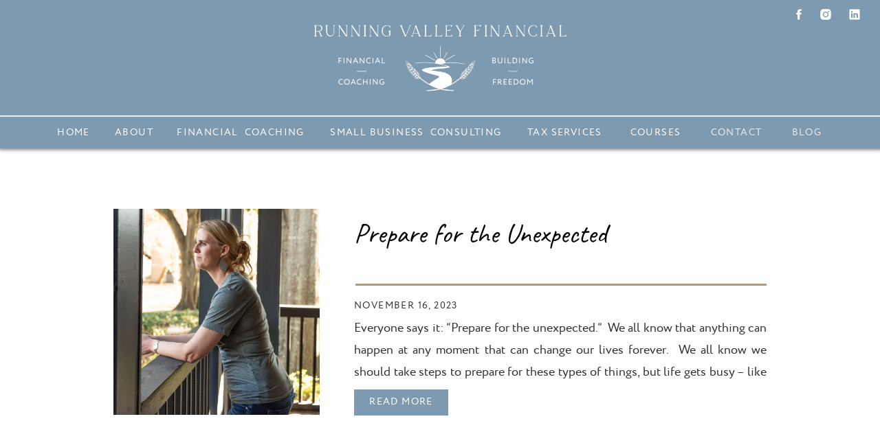

--- FILE ---
content_type: text/html; charset=UTF-8
request_url: https://runningvalleyfinancial.com/tag/financial-habits/
body_size: 19211
content:
<!DOCTYPE html>
<html lang="en-US" class="d">
<head>
<link rel="stylesheet" type="text/css" href="//lib.showit.co/engine/2.2.6/showit.css" />
<meta name='robots' content='index, follow, max-image-preview:large, max-snippet:-1, max-video-preview:-1' />

            <script data-no-defer="1" data-ezscrex="false" data-cfasync="false" data-pagespeed-no-defer data-cookieconsent="ignore">
                var ctPublicFunctions = {"_ajax_nonce":"31a68f6f58","_rest_nonce":"d165be57f6","_ajax_url":"\/wp-admin\/admin-ajax.php","_rest_url":"https:\/\/runningvalleyfinancial.com\/wp-json\/","data__cookies_type":"native","data__ajax_type":"admin_ajax","data__bot_detector_enabled":1,"data__frontend_data_log_enabled":1,"cookiePrefix":"","wprocket_detected":false,"host_url":"runningvalleyfinancial.com","text__ee_click_to_select":"Click to select the whole data","text__ee_original_email":"The complete one is","text__ee_got_it":"Got it","text__ee_blocked":"Blocked","text__ee_cannot_connect":"Cannot connect","text__ee_cannot_decode":"Can not decode email. Unknown reason","text__ee_email_decoder":"CleanTalk email decoder","text__ee_wait_for_decoding":"The magic is on the way!","text__ee_decoding_process":"Please wait a few seconds while we decode the contact data."}
            </script>
        
            <script data-no-defer="1" data-ezscrex="false" data-cfasync="false" data-pagespeed-no-defer data-cookieconsent="ignore">
                var ctPublic = {"_ajax_nonce":"31a68f6f58","settings__forms__check_internal":"1","settings__forms__check_external":"0","settings__forms__force_protection":0,"settings__forms__search_test":"0","settings__data__bot_detector_enabled":1,"settings__sfw__anti_crawler":0,"blog_home":"https:\/\/runningvalleyfinancial.com\/","pixel__setting":"3","pixel__enabled":false,"pixel__url":"https:\/\/moderate9-v4.cleantalk.org\/pixel\/3924d2b46ed1f65a80f495982d4e08d7.gif","data__email_check_before_post":"1","data__email_check_exist_post":1,"data__cookies_type":"native","data__key_is_ok":true,"data__visible_fields_required":true,"wl_brandname":"Anti-Spam by CleanTalk","wl_brandname_short":"CleanTalk","ct_checkjs_key":1741661049,"emailEncoderPassKey":"26d213190938cdb2a7c6f02ed45c9a91","bot_detector_forms_excluded":"W10=","advancedCacheExists":false,"varnishCacheExists":false,"wc_ajax_add_to_cart":false}
            </script>
        
	<!-- This site is optimized with the Yoast SEO plugin v26.3 - https://yoast.com/wordpress/plugins/seo/ -->
	<title>financial habits Archives - runningvalleyfinancial.com</title>
	<link rel="canonical" href="https://runningvalleyfinancial.com/tag/financial-habits/" />
	<meta property="og:locale" content="en_US" />
	<meta property="og:type" content="article" />
	<meta property="og:title" content="financial habits Archives - runningvalleyfinancial.com" />
	<meta property="og:url" content="https://runningvalleyfinancial.com/tag/financial-habits/" />
	<meta property="og:site_name" content="runningvalleyfinancial.com" />
	<meta name="twitter:card" content="summary_large_image" />
	<script type="application/ld+json" class="yoast-schema-graph">{"@context":"https://schema.org","@graph":[{"@type":"CollectionPage","@id":"https://runningvalleyfinancial.com/tag/financial-habits/","url":"https://runningvalleyfinancial.com/tag/financial-habits/","name":"financial habits Archives - runningvalleyfinancial.com","isPartOf":{"@id":"https://runningvalleyfinancial.com/#website"},"primaryImageOfPage":{"@id":"https://runningvalleyfinancial.com/tag/financial-habits/#primaryimage"},"image":{"@id":"https://runningvalleyfinancial.com/tag/financial-habits/#primaryimage"},"thumbnailUrl":"https://runningvalleyfinancial.com/wp-content/uploads/sites/29270/2023/11/BNE_2823-3.jpg","breadcrumb":{"@id":"https://runningvalleyfinancial.com/tag/financial-habits/#breadcrumb"},"inLanguage":"en-US"},{"@type":"ImageObject","inLanguage":"en-US","@id":"https://runningvalleyfinancial.com/tag/financial-habits/#primaryimage","url":"https://runningvalleyfinancial.com/wp-content/uploads/sites/29270/2023/11/BNE_2823-3.jpg","contentUrl":"https://runningvalleyfinancial.com/wp-content/uploads/sites/29270/2023/11/BNE_2823-3.jpg","width":1024,"height":1366},{"@type":"BreadcrumbList","@id":"https://runningvalleyfinancial.com/tag/financial-habits/#breadcrumb","itemListElement":[{"@type":"ListItem","position":1,"name":"Home","item":"https://runningvalleyfinancial.com/"},{"@type":"ListItem","position":2,"name":"financial habits"}]},{"@type":"WebSite","@id":"https://runningvalleyfinancial.com/#website","url":"https://runningvalleyfinancial.com/","name":"runningvalleyfinancial.com","description":"CPA and Financial Coaching","publisher":{"@id":"https://runningvalleyfinancial.com/#organization"},"potentialAction":[{"@type":"SearchAction","target":{"@type":"EntryPoint","urlTemplate":"https://runningvalleyfinancial.com/?s={search_term_string}"},"query-input":{"@type":"PropertyValueSpecification","valueRequired":true,"valueName":"search_term_string"}}],"inLanguage":"en-US"},{"@type":"Organization","@id":"https://runningvalleyfinancial.com/#organization","name":"Running Valley Financial Associates, LLC","url":"https://runningvalleyfinancial.com/","logo":{"@type":"ImageObject","inLanguage":"en-US","@id":"https://runningvalleyfinancial.com/#/schema/logo/image/","url":"https://runningvalleyfinancial.com/wp-content/uploads/sites/29270/2023/01/Primary-logo-blue-background.png","contentUrl":"https://runningvalleyfinancial.com/wp-content/uploads/sites/29270/2023/01/Primary-logo-blue-background.png","width":1640,"height":924,"caption":"Running Valley Financial Associates, LLC"},"image":{"@id":"https://runningvalleyfinancial.com/#/schema/logo/image/"},"sameAs":["https://www.facebook.com/runningvalleyfinancial","https://www.instagram.com/runningvalleyfinancial"]}]}</script>
	<!-- / Yoast SEO plugin. -->


<link rel='dns-prefetch' href='//fd.cleantalk.org' />
<link rel="alternate" type="application/rss+xml" title="runningvalleyfinancial.com &raquo; Feed" href="https://runningvalleyfinancial.com/feed/" />
<link rel="alternate" type="application/rss+xml" title="runningvalleyfinancial.com &raquo; Comments Feed" href="https://runningvalleyfinancial.com/comments/feed/" />
<link rel="alternate" type="application/rss+xml" title="runningvalleyfinancial.com &raquo; financial habits Tag Feed" href="https://runningvalleyfinancial.com/tag/financial-habits/feed/" />
<script type="text/javascript">
/* <![CDATA[ */
window._wpemojiSettings = {"baseUrl":"https:\/\/s.w.org\/images\/core\/emoji\/16.0.1\/72x72\/","ext":".png","svgUrl":"https:\/\/s.w.org\/images\/core\/emoji\/16.0.1\/svg\/","svgExt":".svg","source":{"concatemoji":"https:\/\/runningvalleyfinancial.com\/wp-includes\/js\/wp-emoji-release.min.js?ver=6.8.3"}};
/*! This file is auto-generated */
!function(s,n){var o,i,e;function c(e){try{var t={supportTests:e,timestamp:(new Date).valueOf()};sessionStorage.setItem(o,JSON.stringify(t))}catch(e){}}function p(e,t,n){e.clearRect(0,0,e.canvas.width,e.canvas.height),e.fillText(t,0,0);var t=new Uint32Array(e.getImageData(0,0,e.canvas.width,e.canvas.height).data),a=(e.clearRect(0,0,e.canvas.width,e.canvas.height),e.fillText(n,0,0),new Uint32Array(e.getImageData(0,0,e.canvas.width,e.canvas.height).data));return t.every(function(e,t){return e===a[t]})}function u(e,t){e.clearRect(0,0,e.canvas.width,e.canvas.height),e.fillText(t,0,0);for(var n=e.getImageData(16,16,1,1),a=0;a<n.data.length;a++)if(0!==n.data[a])return!1;return!0}function f(e,t,n,a){switch(t){case"flag":return n(e,"\ud83c\udff3\ufe0f\u200d\u26a7\ufe0f","\ud83c\udff3\ufe0f\u200b\u26a7\ufe0f")?!1:!n(e,"\ud83c\udde8\ud83c\uddf6","\ud83c\udde8\u200b\ud83c\uddf6")&&!n(e,"\ud83c\udff4\udb40\udc67\udb40\udc62\udb40\udc65\udb40\udc6e\udb40\udc67\udb40\udc7f","\ud83c\udff4\u200b\udb40\udc67\u200b\udb40\udc62\u200b\udb40\udc65\u200b\udb40\udc6e\u200b\udb40\udc67\u200b\udb40\udc7f");case"emoji":return!a(e,"\ud83e\udedf")}return!1}function g(e,t,n,a){var r="undefined"!=typeof WorkerGlobalScope&&self instanceof WorkerGlobalScope?new OffscreenCanvas(300,150):s.createElement("canvas"),o=r.getContext("2d",{willReadFrequently:!0}),i=(o.textBaseline="top",o.font="600 32px Arial",{});return e.forEach(function(e){i[e]=t(o,e,n,a)}),i}function t(e){var t=s.createElement("script");t.src=e,t.defer=!0,s.head.appendChild(t)}"undefined"!=typeof Promise&&(o="wpEmojiSettingsSupports",i=["flag","emoji"],n.supports={everything:!0,everythingExceptFlag:!0},e=new Promise(function(e){s.addEventListener("DOMContentLoaded",e,{once:!0})}),new Promise(function(t){var n=function(){try{var e=JSON.parse(sessionStorage.getItem(o));if("object"==typeof e&&"number"==typeof e.timestamp&&(new Date).valueOf()<e.timestamp+604800&&"object"==typeof e.supportTests)return e.supportTests}catch(e){}return null}();if(!n){if("undefined"!=typeof Worker&&"undefined"!=typeof OffscreenCanvas&&"undefined"!=typeof URL&&URL.createObjectURL&&"undefined"!=typeof Blob)try{var e="postMessage("+g.toString()+"("+[JSON.stringify(i),f.toString(),p.toString(),u.toString()].join(",")+"));",a=new Blob([e],{type:"text/javascript"}),r=new Worker(URL.createObjectURL(a),{name:"wpTestEmojiSupports"});return void(r.onmessage=function(e){c(n=e.data),r.terminate(),t(n)})}catch(e){}c(n=g(i,f,p,u))}t(n)}).then(function(e){for(var t in e)n.supports[t]=e[t],n.supports.everything=n.supports.everything&&n.supports[t],"flag"!==t&&(n.supports.everythingExceptFlag=n.supports.everythingExceptFlag&&n.supports[t]);n.supports.everythingExceptFlag=n.supports.everythingExceptFlag&&!n.supports.flag,n.DOMReady=!1,n.readyCallback=function(){n.DOMReady=!0}}).then(function(){return e}).then(function(){var e;n.supports.everything||(n.readyCallback(),(e=n.source||{}).concatemoji?t(e.concatemoji):e.wpemoji&&e.twemoji&&(t(e.twemoji),t(e.wpemoji)))}))}((window,document),window._wpemojiSettings);
/* ]]> */
</script>
<style id='wp-emoji-styles-inline-css' type='text/css'>

	img.wp-smiley, img.emoji {
		display: inline !important;
		border: none !important;
		box-shadow: none !important;
		height: 1em !important;
		width: 1em !important;
		margin: 0 0.07em !important;
		vertical-align: -0.1em !important;
		background: none !important;
		padding: 0 !important;
	}
</style>
<link rel='stylesheet' id='wp-block-library-css' href='https://runningvalleyfinancial.com/wp-includes/css/dist/block-library/style.min.css?ver=6.8.3' type='text/css' media='all' />
<style id='classic-theme-styles-inline-css' type='text/css'>
/*! This file is auto-generated */
.wp-block-button__link{color:#fff;background-color:#32373c;border-radius:9999px;box-shadow:none;text-decoration:none;padding:calc(.667em + 2px) calc(1.333em + 2px);font-size:1.125em}.wp-block-file__button{background:#32373c;color:#fff;text-decoration:none}
</style>
<style id='global-styles-inline-css' type='text/css'>
:root{--wp--preset--aspect-ratio--square: 1;--wp--preset--aspect-ratio--4-3: 4/3;--wp--preset--aspect-ratio--3-4: 3/4;--wp--preset--aspect-ratio--3-2: 3/2;--wp--preset--aspect-ratio--2-3: 2/3;--wp--preset--aspect-ratio--16-9: 16/9;--wp--preset--aspect-ratio--9-16: 9/16;--wp--preset--color--black: #000000;--wp--preset--color--cyan-bluish-gray: #abb8c3;--wp--preset--color--white: #ffffff;--wp--preset--color--pale-pink: #f78da7;--wp--preset--color--vivid-red: #cf2e2e;--wp--preset--color--luminous-vivid-orange: #ff6900;--wp--preset--color--luminous-vivid-amber: #fcb900;--wp--preset--color--light-green-cyan: #7bdcb5;--wp--preset--color--vivid-green-cyan: #00d084;--wp--preset--color--pale-cyan-blue: #8ed1fc;--wp--preset--color--vivid-cyan-blue: #0693e3;--wp--preset--color--vivid-purple: #9b51e0;--wp--preset--gradient--vivid-cyan-blue-to-vivid-purple: linear-gradient(135deg,rgba(6,147,227,1) 0%,rgb(155,81,224) 100%);--wp--preset--gradient--light-green-cyan-to-vivid-green-cyan: linear-gradient(135deg,rgb(122,220,180) 0%,rgb(0,208,130) 100%);--wp--preset--gradient--luminous-vivid-amber-to-luminous-vivid-orange: linear-gradient(135deg,rgba(252,185,0,1) 0%,rgba(255,105,0,1) 100%);--wp--preset--gradient--luminous-vivid-orange-to-vivid-red: linear-gradient(135deg,rgba(255,105,0,1) 0%,rgb(207,46,46) 100%);--wp--preset--gradient--very-light-gray-to-cyan-bluish-gray: linear-gradient(135deg,rgb(238,238,238) 0%,rgb(169,184,195) 100%);--wp--preset--gradient--cool-to-warm-spectrum: linear-gradient(135deg,rgb(74,234,220) 0%,rgb(151,120,209) 20%,rgb(207,42,186) 40%,rgb(238,44,130) 60%,rgb(251,105,98) 80%,rgb(254,248,76) 100%);--wp--preset--gradient--blush-light-purple: linear-gradient(135deg,rgb(255,206,236) 0%,rgb(152,150,240) 100%);--wp--preset--gradient--blush-bordeaux: linear-gradient(135deg,rgb(254,205,165) 0%,rgb(254,45,45) 50%,rgb(107,0,62) 100%);--wp--preset--gradient--luminous-dusk: linear-gradient(135deg,rgb(255,203,112) 0%,rgb(199,81,192) 50%,rgb(65,88,208) 100%);--wp--preset--gradient--pale-ocean: linear-gradient(135deg,rgb(255,245,203) 0%,rgb(182,227,212) 50%,rgb(51,167,181) 100%);--wp--preset--gradient--electric-grass: linear-gradient(135deg,rgb(202,248,128) 0%,rgb(113,206,126) 100%);--wp--preset--gradient--midnight: linear-gradient(135deg,rgb(2,3,129) 0%,rgb(40,116,252) 100%);--wp--preset--font-size--small: 13px;--wp--preset--font-size--medium: 20px;--wp--preset--font-size--large: 36px;--wp--preset--font-size--x-large: 42px;--wp--preset--spacing--20: 0.44rem;--wp--preset--spacing--30: 0.67rem;--wp--preset--spacing--40: 1rem;--wp--preset--spacing--50: 1.5rem;--wp--preset--spacing--60: 2.25rem;--wp--preset--spacing--70: 3.38rem;--wp--preset--spacing--80: 5.06rem;--wp--preset--shadow--natural: 6px 6px 9px rgba(0, 0, 0, 0.2);--wp--preset--shadow--deep: 12px 12px 50px rgba(0, 0, 0, 0.4);--wp--preset--shadow--sharp: 6px 6px 0px rgba(0, 0, 0, 0.2);--wp--preset--shadow--outlined: 6px 6px 0px -3px rgba(255, 255, 255, 1), 6px 6px rgba(0, 0, 0, 1);--wp--preset--shadow--crisp: 6px 6px 0px rgba(0, 0, 0, 1);}:where(.is-layout-flex){gap: 0.5em;}:where(.is-layout-grid){gap: 0.5em;}body .is-layout-flex{display: flex;}.is-layout-flex{flex-wrap: wrap;align-items: center;}.is-layout-flex > :is(*, div){margin: 0;}body .is-layout-grid{display: grid;}.is-layout-grid > :is(*, div){margin: 0;}:where(.wp-block-columns.is-layout-flex){gap: 2em;}:where(.wp-block-columns.is-layout-grid){gap: 2em;}:where(.wp-block-post-template.is-layout-flex){gap: 1.25em;}:where(.wp-block-post-template.is-layout-grid){gap: 1.25em;}.has-black-color{color: var(--wp--preset--color--black) !important;}.has-cyan-bluish-gray-color{color: var(--wp--preset--color--cyan-bluish-gray) !important;}.has-white-color{color: var(--wp--preset--color--white) !important;}.has-pale-pink-color{color: var(--wp--preset--color--pale-pink) !important;}.has-vivid-red-color{color: var(--wp--preset--color--vivid-red) !important;}.has-luminous-vivid-orange-color{color: var(--wp--preset--color--luminous-vivid-orange) !important;}.has-luminous-vivid-amber-color{color: var(--wp--preset--color--luminous-vivid-amber) !important;}.has-light-green-cyan-color{color: var(--wp--preset--color--light-green-cyan) !important;}.has-vivid-green-cyan-color{color: var(--wp--preset--color--vivid-green-cyan) !important;}.has-pale-cyan-blue-color{color: var(--wp--preset--color--pale-cyan-blue) !important;}.has-vivid-cyan-blue-color{color: var(--wp--preset--color--vivid-cyan-blue) !important;}.has-vivid-purple-color{color: var(--wp--preset--color--vivid-purple) !important;}.has-black-background-color{background-color: var(--wp--preset--color--black) !important;}.has-cyan-bluish-gray-background-color{background-color: var(--wp--preset--color--cyan-bluish-gray) !important;}.has-white-background-color{background-color: var(--wp--preset--color--white) !important;}.has-pale-pink-background-color{background-color: var(--wp--preset--color--pale-pink) !important;}.has-vivid-red-background-color{background-color: var(--wp--preset--color--vivid-red) !important;}.has-luminous-vivid-orange-background-color{background-color: var(--wp--preset--color--luminous-vivid-orange) !important;}.has-luminous-vivid-amber-background-color{background-color: var(--wp--preset--color--luminous-vivid-amber) !important;}.has-light-green-cyan-background-color{background-color: var(--wp--preset--color--light-green-cyan) !important;}.has-vivid-green-cyan-background-color{background-color: var(--wp--preset--color--vivid-green-cyan) !important;}.has-pale-cyan-blue-background-color{background-color: var(--wp--preset--color--pale-cyan-blue) !important;}.has-vivid-cyan-blue-background-color{background-color: var(--wp--preset--color--vivid-cyan-blue) !important;}.has-vivid-purple-background-color{background-color: var(--wp--preset--color--vivid-purple) !important;}.has-black-border-color{border-color: var(--wp--preset--color--black) !important;}.has-cyan-bluish-gray-border-color{border-color: var(--wp--preset--color--cyan-bluish-gray) !important;}.has-white-border-color{border-color: var(--wp--preset--color--white) !important;}.has-pale-pink-border-color{border-color: var(--wp--preset--color--pale-pink) !important;}.has-vivid-red-border-color{border-color: var(--wp--preset--color--vivid-red) !important;}.has-luminous-vivid-orange-border-color{border-color: var(--wp--preset--color--luminous-vivid-orange) !important;}.has-luminous-vivid-amber-border-color{border-color: var(--wp--preset--color--luminous-vivid-amber) !important;}.has-light-green-cyan-border-color{border-color: var(--wp--preset--color--light-green-cyan) !important;}.has-vivid-green-cyan-border-color{border-color: var(--wp--preset--color--vivid-green-cyan) !important;}.has-pale-cyan-blue-border-color{border-color: var(--wp--preset--color--pale-cyan-blue) !important;}.has-vivid-cyan-blue-border-color{border-color: var(--wp--preset--color--vivid-cyan-blue) !important;}.has-vivid-purple-border-color{border-color: var(--wp--preset--color--vivid-purple) !important;}.has-vivid-cyan-blue-to-vivid-purple-gradient-background{background: var(--wp--preset--gradient--vivid-cyan-blue-to-vivid-purple) !important;}.has-light-green-cyan-to-vivid-green-cyan-gradient-background{background: var(--wp--preset--gradient--light-green-cyan-to-vivid-green-cyan) !important;}.has-luminous-vivid-amber-to-luminous-vivid-orange-gradient-background{background: var(--wp--preset--gradient--luminous-vivid-amber-to-luminous-vivid-orange) !important;}.has-luminous-vivid-orange-to-vivid-red-gradient-background{background: var(--wp--preset--gradient--luminous-vivid-orange-to-vivid-red) !important;}.has-very-light-gray-to-cyan-bluish-gray-gradient-background{background: var(--wp--preset--gradient--very-light-gray-to-cyan-bluish-gray) !important;}.has-cool-to-warm-spectrum-gradient-background{background: var(--wp--preset--gradient--cool-to-warm-spectrum) !important;}.has-blush-light-purple-gradient-background{background: var(--wp--preset--gradient--blush-light-purple) !important;}.has-blush-bordeaux-gradient-background{background: var(--wp--preset--gradient--blush-bordeaux) !important;}.has-luminous-dusk-gradient-background{background: var(--wp--preset--gradient--luminous-dusk) !important;}.has-pale-ocean-gradient-background{background: var(--wp--preset--gradient--pale-ocean) !important;}.has-electric-grass-gradient-background{background: var(--wp--preset--gradient--electric-grass) !important;}.has-midnight-gradient-background{background: var(--wp--preset--gradient--midnight) !important;}.has-small-font-size{font-size: var(--wp--preset--font-size--small) !important;}.has-medium-font-size{font-size: var(--wp--preset--font-size--medium) !important;}.has-large-font-size{font-size: var(--wp--preset--font-size--large) !important;}.has-x-large-font-size{font-size: var(--wp--preset--font-size--x-large) !important;}
:where(.wp-block-post-template.is-layout-flex){gap: 1.25em;}:where(.wp-block-post-template.is-layout-grid){gap: 1.25em;}
:where(.wp-block-columns.is-layout-flex){gap: 2em;}:where(.wp-block-columns.is-layout-grid){gap: 2em;}
:root :where(.wp-block-pullquote){font-size: 1.5em;line-height: 1.6;}
</style>
<link rel='stylesheet' id='cleantalk-public-css-css' href='https://runningvalleyfinancial.com/wp-content/plugins/cleantalk-spam-protect/css/cleantalk-public.min.css?ver=6.67_1762444957' type='text/css' media='all' />
<link rel='stylesheet' id='cleantalk-email-decoder-css-css' href='https://runningvalleyfinancial.com/wp-content/plugins/cleantalk-spam-protect/css/cleantalk-email-decoder.min.css?ver=6.67_1762444957' type='text/css' media='all' />
<script type="text/javascript" src="https://runningvalleyfinancial.com/wp-content/plugins/cleantalk-spam-protect/js/apbct-public-bundle_int-protection.min.js?ver=6.67_1762444957" id="apbct-public-bundle_int-protection.min-js-js"></script>
<script type="text/javascript" src="https://fd.cleantalk.org/ct-bot-detector-wrapper.js?ver=6.67" id="ct_bot_detector-js" defer="defer" data-wp-strategy="defer"></script>
<script type="text/javascript" src="https://runningvalleyfinancial.com/wp-includes/js/jquery/jquery.min.js?ver=3.7.1" id="jquery-core-js"></script>
<script type="text/javascript" src="https://runningvalleyfinancial.com/wp-includes/js/jquery/jquery-migrate.min.js?ver=3.4.1" id="jquery-migrate-js"></script>
<script type="text/javascript" src="https://runningvalleyfinancial.com/wp-content/plugins/showit/public/js/showit.js?ver=1765944609" id="si-script-js"></script>
<link rel="https://api.w.org/" href="https://runningvalleyfinancial.com/wp-json/" /><link rel="alternate" title="JSON" type="application/json" href="https://runningvalleyfinancial.com/wp-json/wp/v2/tags/4" /><link rel="EditURI" type="application/rsd+xml" title="RSD" href="https://runningvalleyfinancial.com/xmlrpc.php?rsd" />

<meta charset="UTF-8" />
<meta name="viewport" content="width=device-width, initial-scale=1" />
<link rel="icon" type="image/png" href="//static.showit.co/200/4WsGa-c5QBupb0SI9c5c_w/179416/rvf_secondary_blue.png" />
<link rel="preconnect" href="https://static.showit.co" />


<link rel="preconnect" href="https://fonts.googleapis.com">
<link rel="preconnect" href="https://fonts.gstatic.com" crossorigin>
<link href="https://fonts.googleapis.com/css?family=Lora:regular" rel="stylesheet" type="text/css"/>
<style>
@font-face{font-family:Circe Medium;src:url('//static.showit.co/file/AbLyJ1e8S7CD91DsbBjK5g/shared/circe-medium-webfont.woff');}
@font-face{font-family:Caveat;src:url('//static.showit.co/file/FsAIlRJ6TGuKvqsD6TEIgA/shared/caveat-variablefont_wght-webfont.woff');}
</style>
<script id="init_data" type="application/json">
{"mobile":{"w":320},"desktop":{"w":1200,"defaultTrIn":{"type":"fade"},"defaultTrOut":{"type":"fade"},"bgFillType":"color","bgColor":"#000000:0"},"sid":"vjjf6gyfq3wt0uokjcjpqg","break":768,"assetURL":"//static.showit.co","contactFormId":"179416/312120","cfAction":"aHR0cHM6Ly9jbGllbnRzZXJ2aWNlLnNob3dpdC5jby9jb250YWN0Zm9ybQ==","sgAction":"aHR0cHM6Ly9jbGllbnRzZXJ2aWNlLnNob3dpdC5jby9zb2NpYWxncmlk","blockData":[{"slug":"lt-blue-menu","visible":"a","states":[{"d":{"bgFillType":"color","bgColor":"#000000:0","bgMediaType":"none"},"m":{"bgFillType":"color","bgColor":"#000000:0","bgMediaType":"none"},"slug":"view-1"},{"d":{"bgFillType":"color","bgColor":"#000000:0","bgMediaType":"none"},"m":{"bgFillType":"color","bgColor":"#000000:0","bgMediaType":"none"},"slug":"view-2"}],"d":{"h":171,"w":1200,"locking":{"scrollOffset":1},"bgFillType":"color","bgColor":"colors-3","bgMediaType":"none"},"m":{"h":81,"w":320,"locking":{"side":"st","scrollOffset":1},"bgFillType":"color","bgColor":"colors-6","bgMediaType":"none"},"stateTrans":[{},{}]},{"slug":"scroll-menu","visible":"d","states":[],"d":{"h":41,"w":1200,"locking":{"side":"st"},"bgFillType":"color","bgColor":"colors-3","bgMediaType":"none"},"m":{"h":200,"w":320,"bgFillType":"color","bgColor":"colors-7","bgMediaType":"none"}},{"slug":"post-layout-1","visible":"a","states":[],"d":{"h":475,"w":1200,"locking":{"offset":100},"nature":"dH","bgFillType":"color","bgColor":"#FFFFFF","bgMediaType":"none"},"m":{"h":425,"w":320,"nature":"dH","bgFillType":"color","bgColor":"#FFFFFF","bgMediaType":"none"}},{"slug":"post-layout-2","visible":"a","states":[],"d":{"h":475,"w":1200,"locking":{"offset":100},"nature":"dH","bgFillType":"color","bgColor":"#FFFFFF","bgMediaType":"none"},"m":{"h":425,"w":320,"nature":"dH","bgFillType":"color","bgColor":"#FFFFFF","bgMediaType":"none"}},{"slug":"end-post-loop","visible":"a","states":[],"d":{"h":1,"w":1200,"bgFillType":"color","bgColor":"#FFFFFF","bgMediaType":"none"},"m":{"h":1,"w":320,"bgFillType":"color","bgColor":"#FFFFFF","bgMediaType":"none"}},{"slug":"pagination","visible":"a","states":[],"d":{"h":125,"w":1200,"nature":"dH","bgFillType":"color","bgColor":"#FFFFFF","bgMediaType":"none"},"m":{"h":81,"w":320,"nature":"dH","bgFillType":"color","bgColor":"#FFFFFF","bgMediaType":"none"}},{"slug":"email-capture","visible":"a","states":[{"d":{"bgFillType":"color","bgColor":"#000000:0","bgMediaType":"none"},"m":{"bgFillType":"color","bgColor":"#000000:0","bgMediaType":"none"},"slug":"view-1"},{"d":{"bgFillType":"color","bgColor":"#000000:0","bgMediaType":"none"},"m":{"bgFillType":"color","bgColor":"#000000:0","bgMediaType":"none"},"slug":"view-2"}],"d":{"h":601,"w":1200,"bgFillType":"color","bgColor":"colors-2","bgMediaType":"none"},"m":{"h":921,"w":320,"bgFillType":"color","bgColor":"colors-2","bgMediaType":"none"},"stateTrans":[{},{}]},{"slug":"testimonials","visible":"a","states":[{"d":{"bgFillType":"color","bgColor":"#000000:0","bgMediaType":"none"},"m":{"bgFillType":"color","bgColor":"#000000:0","bgMediaType":"none"},"slug":"view-1"},{"d":{"bgFillType":"color","bgColor":"#000000:0","bgMediaType":"none"},"m":{"bgFillType":"color","bgColor":"#000000:0","bgMediaType":"none"},"slug":"view-1-1"},{"d":{"bgFillType":"color","bgColor":"#000000:0","bgMediaType":"none"},"m":{"bgFillType":"color","bgColor":"#000000:0","bgMediaType":"none"},"slug":"view-1-2"}],"d":{"h":371,"w":1200,"aav":5,"bgFillType":"color","bgColor":"colors-4","bgMediaType":"image","bgImage":{"key":"bioxQ7saTG-98WThyJpDag/shared/pexels-thirdman-7653971.jpg","aspect_ratio":1.5,"title":"pexels-thirdman-7653971","type":"asset"},"bgOpacity":40,"bgPos":"cm","bgScale":"cover","bgScroll":"x"},"m":{"h":421,"w":320,"bgFillType":"color","bgColor":"colors-4","bgMediaType":"none"},"stateTrans":[{},{},{}]},{"slug":"footer-menu","visible":"a","states":[],"d":{"h":261,"w":1200,"bgFillType":"color","bgColor":"colors-7","bgMediaType":"none"},"m":{"h":230,"w":320,"bgFillType":"color","bgColor":"colors-7","bgMediaType":"none"}},{"slug":"footer","visible":"a","states":[],"d":{"h":61,"w":1200,"bgFillType":"color","bgColor":"colors-4","bgMediaType":"none"},"m":{"h":61,"w":320,"bgFillType":"color","bgColor":"colors-4","bgMediaType":"none"}}],"elementData":[{"type":"simple","visible":"a","id":"lt-blue-menu_0","blockId":"lt-blue-menu","m":{"x":0,"y":-2,"w":320,"h":86,"a":0},"d":{"x":-4,"y":-2,"w":1206,"h":218,"a":0,"lockH":"s"}},{"type":"icon","visible":"m","id":"lt-blue-menu_view-1_0","blockId":"lt-blue-menu","m":{"x":275,"y":22,"w":37,"h":37,"a":0},"d":{"x":1161,"y":37,"w":35,"h":35,"a":0}},{"type":"graphic","visible":"a","id":"lt-blue-menu_view-1_1","blockId":"lt-blue-menu","m":{"x":58,"y":11,"w":202,"h":61,"a":0},"d":{"x":397,"y":35,"w":407,"h":99,"a":0},"c":{"key":"fW3bhVMPS6infUmJswqoiw/shared/rvf_primary_white.png","aspect_ratio":1}},{"type":"icon","visible":"d","id":"lt-blue-menu_view-1_2","blockId":"lt-blue-menu","m":{"x":135,"y":16,"w":50,"h":50,"a":0},"d":{"x":1072,"y":11,"w":20,"h":20,"a":0,"lockH":"r"}},{"type":"icon","visible":"d","id":"lt-blue-menu_view-1_3","blockId":"lt-blue-menu","m":{"x":135,"y":16,"w":50,"h":50,"a":0},"d":{"x":1111,"y":11,"w":20,"h":20,"a":0,"lockH":"r"}},{"type":"icon","visible":"d","id":"lt-blue-menu_view-1_4","blockId":"lt-blue-menu","m":{"x":135,"y":16,"w":50,"h":50,"a":0},"d":{"x":1153,"y":11,"w":20,"h":20,"a":0,"lockH":"r"}},{"type":"simple","visible":"a","id":"lt-blue-menu_view-2_0","blockId":"lt-blue-menu","m":{"x":0,"y":-2,"w":321,"h":411,"a":0},"d":{"x":360,"y":57,"w":480,"h":76.4,"a":0}},{"type":"icon","visible":"a","id":"lt-blue-menu_view-2_1","blockId":"lt-blue-menu","m":{"x":274,"y":10,"w":36,"h":36,"a":0},"d":{"x":550,"y":46,"w":100,"h":100,"a":0}},{"type":"text","visible":"a","id":"lt-blue-menu_view-2_2","blockId":"lt-blue-menu","m":{"x":119,"y":339,"w":83,"h":21,"a":0},"d":{"x":1112,"y":155,"w":68,"h":26,"a":0}},{"type":"text","visible":"a","id":"lt-blue-menu_view-2_3","blockId":"lt-blue-menu","m":{"x":119,"y":298,"w":83,"h":21,"a":0},"d":{"x":995,"y":155,"w":68,"h":26,"a":0}},{"type":"text","visible":"a","id":"lt-blue-menu_view-2_4","blockId":"lt-blue-menu","m":{"x":48,"y":176,"w":224,"h":21,"a":0},"d":{"x":700,"y":156,"w":250,"h":26,"a":0}},{"type":"text","visible":"a","id":"lt-blue-menu_view-2_5","blockId":"lt-blue-menu","m":{"x":71,"y":135,"w":178,"h":21,"a":0},"d":{"x":472,"y":156,"w":189,"h":26,"a":0}},{"type":"text","visible":"a","id":"lt-blue-menu_view-2_6","blockId":"lt-blue-menu","m":{"x":96,"y":217,"w":129,"h":21,"a":0},"d":{"x":299,"y":156,"w":125,"h":26,"a":0}},{"type":"text","visible":"a","id":"lt-blue-menu_view-2_7","blockId":"lt-blue-menu","m":{"x":119,"y":95,"w":83,"h":21,"a":0},"d":{"x":176,"y":156,"w":52,"h":26,"a":0}},{"type":"text","visible":"a","id":"lt-blue-menu_view-2_8","blockId":"lt-blue-menu","m":{"x":119,"y":54,"w":83,"h":21,"a":0},"d":{"x":53,"y":156,"w":52,"h":26,"a":0}},{"type":"text","visible":"a","id":"lt-blue-menu_view-2_9","blockId":"lt-blue-menu","m":{"x":119,"y":258,"w":83,"h":21,"a":0},"d":{"x":995,"y":155,"w":68,"h":26,"a":0}},{"type":"line","visible":"a","id":"scroll-menu_0","blockId":"scroll-menu","m":{"x":48,"y":99,"w":224,"h":3,"a":0},"d":{"x":-6,"y":-3,"w":1210,"h":2,"a":0,"lockH":"s"}},{"type":"text","visible":"d","id":"scroll-menu_1","blockId":"scroll-menu","m":{"x":53,"y":41,"w":83,"h":21,"a":0},"d":{"x":1107,"y":10,"w":53,"h":26,"a":0}},{"type":"text","visible":"d","id":"scroll-menu_2","blockId":"scroll-menu","m":{"x":53,"y":41,"w":83,"h":21,"a":0},"d":{"x":989,"y":10,"w":84,"h":26,"a":0}},{"type":"text","visible":"d","id":"scroll-menu_3","blockId":"scroll-menu","m":{"x":53,"y":41,"w":83,"h":21,"a":0},"d":{"x":440,"y":10,"w":250,"h":26,"a":0}},{"type":"text","visible":"d","id":"scroll-menu_4","blockId":"scroll-menu","m":{"x":53,"y":41,"w":83,"h":21,"a":0},"d":{"x":214,"y":10,"w":192,"h":26,"a":0}},{"type":"text","visible":"d","id":"scroll-menu_5","blockId":"scroll-menu","m":{"x":53,"y":41,"w":83,"h":21,"a":0},"d":{"x":724,"y":10,"w":115,"h":26,"a":0}},{"type":"text","visible":"d","id":"scroll-menu_6","blockId":"scroll-menu","m":{"x":53,"y":41,"w":83,"h":21,"a":0},"d":{"x":127,"y":10,"w":52,"h":26,"a":0}},{"type":"text","visible":"d","id":"scroll-menu_7","blockId":"scroll-menu","m":{"x":53,"y":41,"w":83,"h":21,"a":0},"d":{"x":41,"y":10,"w":52,"h":26,"a":0}},{"type":"text","visible":"d","id":"scroll-menu_8","blockId":"scroll-menu","m":{"x":53,"y":41,"w":83,"h":21,"a":0},"d":{"x":873,"y":10,"w":81,"h":26,"a":0}},{"type":"simple","visible":"a","id":"post-layout-1_0","blockId":"post-layout-1","m":{"x":102.5,"y":369,"w":115,"h":36,"a":0},"d":{"x":475,"y":355,"w":137,"h":38,"a":0}},{"type":"text","visible":"a","id":"post-layout-1_1","blockId":"post-layout-1","m":{"x":104.5,"y":376,"w":111,"h":27,"a":0},"d":{"x":477,"y":361,"w":133,"h":29,"a":0}},{"type":"simple","visible":"a","id":"post-layout-1_2","blockId":"post-layout-1","m":{"x":141.5,"y":311,"w":37,"h":3,"a":0},"d":{"x":477,"y":201,"w":598,"h":3,"a":0}},{"type":"text","visible":"d","id":"post-layout-1_3","blockId":"post-layout-1","m":{"x":20,"y":-22,"w":280,"h":169,"a":0},"d":{"x":475,"y":250,"w":600,"h":96,"a":0}},{"type":"text","visible":"a","id":"post-layout-1_4","blockId":"post-layout-1","m":{"x":20,"y":330,"w":280,"h":22,"a":0},"d":{"x":475,"y":221,"w":600,"h":29.006,"a":0}},{"type":"text","visible":"a","id":"post-layout-1_5","blockId":"post-layout-1","m":{"x":20,"y":237,"w":280,"h":62,"a":0},"d":{"x":475,"y":105,"w":600,"h":88,"a":0}},{"type":"graphic","visible":"a","id":"post-layout-1_6","blockId":"post-layout-1","m":{"x":0,"y":20,"w":320,"h":195,"a":0,"gs":{"p":105}},"d":{"x":125,"y":92,"w":300,"h":300,"a":0,"gs":{"t":"cover","p":105}},"c":{"key":"b4ij_SulS8mC5NCBjxnNtQ/179416/3.png","aspect_ratio":1}},{"type":"simple","visible":"a","id":"post-layout-2_0","blockId":"post-layout-2","m":{"x":102.5,"y":369,"w":115,"h":36,"a":0},"d":{"x":125,"y":350,"w":137,"h":38,"a":0}},{"type":"text","visible":"a","id":"post-layout-2_1","blockId":"post-layout-2","m":{"x":104.5,"y":376,"w":111,"h":27,"a":0},"d":{"x":127,"y":356,"w":133,"h":29,"a":0}},{"type":"simple","visible":"a","id":"post-layout-2_2","blockId":"post-layout-2","m":{"x":141.5,"y":311,"w":37,"h":3,"a":0},"d":{"x":125,"y":184,"w":600,"h":3,"a":0}},{"type":"text","visible":"d","id":"post-layout-2_3","blockId":"post-layout-2","m":{"x":20,"y":-22,"w":280,"h":169,"a":0},"d":{"x":125,"y":238,"w":600,"h":96,"a":0}},{"type":"text","visible":"a","id":"post-layout-2_4","blockId":"post-layout-2","m":{"x":20,"y":330,"w":280,"h":22,"a":0},"d":{"x":125,"y":209,"w":600,"h":29.006,"a":0}},{"type":"text","visible":"a","id":"post-layout-2_5","blockId":"post-layout-2","m":{"x":20,"y":237,"w":280,"h":62,"a":0},"d":{"x":125,"y":87,"w":600,"h":92,"a":0}},{"type":"graphic","visible":"a","id":"post-layout-2_6","blockId":"post-layout-2","m":{"x":0,"y":20,"w":320,"h":195,"a":0,"gs":{"p":105}},"d":{"x":775,"y":92,"w":300,"h":300,"a":0,"gs":{"t":"cover","p":105}},"c":{"key":"7YrxseHaTxamyVy0i-WZYA/shared/john-schnobrich-523549-unsplash.jpg","aspect_ratio":1.50021}},{"type":"text","visible":"a","id":"pagination_0","blockId":"pagination","m":{"x":177,"y":29,"w":123,"h":26,"a":0},"d":{"x":644,"y":32,"w":495.02,"h":29.002,"a":0}},{"type":"text","visible":"a","id":"pagination_1","blockId":"pagination","m":{"x":20,"y":29,"w":142,"h":22,"a":0},"d":{"x":50,"y":34,"w":527.021,"h":29.022,"a":0}},{"type":"iframe","visible":"a","id":"email-capture_0","blockId":"email-capture","m":{"x":29,"y":419,"w":262,"h":222,"a":0},"d":{"x":512,"y":121,"w":604,"h":228,"a":0}},{"type":"text","visible":"a","id":"email-capture_1","blockId":"email-capture","m":{"x":35,"y":257,"w":250,"h":70,"a":0},"d":{"x":589,"y":59,"w":455,"h":31,"a":0}},{"type":"text","visible":"a","id":"email-capture_2","blockId":"email-capture","m":{"x":58,"y":334,"w":205,"h":70,"a":0},"d":{"x":616,"y":94,"w":401,"h":48,"a":0}},{"type":"graphic","visible":"a","id":"email-capture_5","blockId":"email-capture","m":{"x":133,"y":69,"w":125,"h":158,"a":2},"d":{"x":205,"y":87,"w":272,"h":364,"a":2,"trIn":{"cl":"bounceInDown","d":0.75,"dl":"0"}},"c":{"key":"9GB_DkLTQee4Irl_6ErUAQ/shared/screen_shot_2022-08-01_at_10_24_37_am.png","aspect_ratio":0.77393}},{"type":"graphic","visible":"a","id":"email-capture_6","blockId":"email-capture","m":{"x":72,"y":80,"w":127,"h":158,"a":358},"d":{"x":78,"y":146,"w":272,"h":364,"a":-4,"trIn":{"cl":"bounceInDown","d":1,"dl":"0"}},"c":{"key":"F0oWUWf_TK66YBLgQHHLmw/shared/screen_shot_2022-08-01_at_10_24_21_am.png","aspect_ratio":0.7719}},{"type":"text","visible":"a","id":"email-capture_view-2_0","blockId":"email-capture","m":{"x":89,"y":425,"w":143,"h":124,"a":0},"d":{"x":436,"y":125,"w":468,"h":103,"a":0}},{"type":"graphic","visible":"a","id":"email-capture_view-2_1","blockId":"email-capture","m":{"x":11,"y":373,"w":91,"h":97,"a":-11},"d":{"x":504,"y":176,"w":49,"h":60,"a":352},"c":{"key":"KCNwTbbRQd-OHujmFm2SUg/shared/dollarsign_white.png","aspect_ratio":1}},{"type":"graphic","visible":"a","id":"email-capture_view-2_2","blockId":"email-capture","m":{"x":205,"y":521,"w":106,"h":103,"a":12},"d":{"x":792,"y":177,"w":78,"h":67,"a":8},"c":{"key":"FLkZo8saQSOis5_wwMVBPw/shared/moneystack_white.png","aspect_ratio":1}},{"type":"text","visible":"a","id":"testimonials_0","blockId":"testimonials","m":{"x":37,"y":18,"w":210,"h":41,"a":0},"d":{"x":509,"y":44,"w":440,"h":50,"a":0}},{"type":"icon","visible":"a","id":"testimonials_1","blockId":"testimonials","m":{"x":260,"y":29,"w":24,"h":30,"a":0},"d":{"x":817,"y":60,"w":31,"h":38,"a":0}},{"type":"icon","visible":"a","id":"testimonials_2","blockId":"testimonials","m":{"x":30,"y":83,"w":35,"h":36,"a":0},"d":{"x":492,"y":101,"w":33,"h":50,"a":0}},{"type":"text","visible":"a","id":"testimonials_view-1_0","blockId":"testimonials","m":{"x":23,"y":79,"w":286,"h":183,"a":0},"d":{"x":509,"y":120,"w":617,"h":153,"a":0}},{"type":"text","visible":"a","id":"testimonials_view-1_1","blockId":"testimonials","m":{"x":68,"y":276,"w":184,"h":18,"a":0},"d":{"x":509,"y":297,"w":279,"h":19,"a":0}},{"type":"text","visible":"a","id":"testimonials_view-1-1_0","blockId":"testimonials","m":{"x":29,"y":89,"w":262,"h":162,"a":0},"d":{"x":509,"y":120,"w":540,"h":135,"a":0}},{"type":"text","visible":"a","id":"testimonials_view-1-1_1","blockId":"testimonials","m":{"x":68,"y":266,"w":184,"h":15,"a":0},"d":{"x":509,"y":270,"w":279,"h":19,"a":0}},{"type":"text","visible":"a","id":"testimonials_view-1-2_0","blockId":"testimonials","m":{"x":31,"y":91,"w":259,"h":133,"a":0},"d":{"x":509,"y":120,"w":458,"h":138,"a":0}},{"type":"text","visible":"a","id":"testimonials_view-1-2_1","blockId":"testimonials","m":{"x":85,"y":234,"w":151,"h":29,"a":0},"d":{"x":509,"y":263,"w":279,"h":19,"a":0}},{"type":"graphic","visible":"a","id":"testimonials_4","blockId":"testimonials","m":{"x":0,"y":306,"w":320,"h":115,"a":0},"d":{"x":0,"y":0,"w":453,"h":371,"a":0,"lockH":"ls"},"c":{"key":"T2vXvQiqQMi6Dg3vEqueyw/shared/rvf_elements_white.png","aspect_ratio":1}},{"type":"simple","visible":"d","id":"footer-menu_0","blockId":"footer-menu","m":{"x":48,"y":30,"w":224,"h":140,"a":0},"d":{"x":868,"y":-87,"w":282,"h":317,"a":0}},{"type":"text","visible":"d","id":"footer-menu_1","blockId":"footer-menu","m":{"x":95,"y":85,"w":130.2,"h":31,"a":0},"d":{"x":915,"y":-57,"w":189,"h":45,"a":0}},{"type":"text","visible":"d","id":"footer-menu_2","blockId":"footer-menu","m":{"x":109,"y":92,"w":102,"h":17,"a":0},"d":{"x":906,"y":2,"w":206,"h":19,"a":0}},{"type":"text","visible":"d","id":"footer-menu_3","blockId":"footer-menu","m":{"x":109,"y":92,"w":102,"h":17,"a":0},"d":{"x":906,"y":32,"w":206,"h":19,"a":0}},{"type":"text","visible":"d","id":"footer-menu_4","blockId":"footer-menu","m":{"x":109,"y":92,"w":102,"h":17,"a":0},"d":{"x":906,"y":120,"w":206,"h":19,"a":0}},{"type":"text","visible":"d","id":"footer-menu_5","blockId":"footer-menu","m":{"x":109,"y":92,"w":102,"h":17,"a":0},"d":{"x":906,"y":61,"w":206,"h":19,"a":0}},{"type":"text","visible":"d","id":"footer-menu_6","blockId":"footer-menu","m":{"x":109,"y":92,"w":102,"h":17,"a":0},"d":{"x":885,"y":91,"w":248,"h":19,"a":0}},{"type":"text","visible":"d","id":"footer-menu_7","blockId":"footer-menu","m":{"x":109,"y":92,"w":102,"h":17,"a":0},"d":{"x":889,"y":179,"w":240,"h":19,"a":0}},{"type":"text","visible":"a","id":"footer-menu_8","blockId":"footer-menu","m":{"x":60,"y":15,"w":200,"h":31,"a":0},"d":{"x":88,"y":74,"w":289,"h":45,"a":0,"trIn":{"cl":"flipInX","d":1,"dl":"0"}}},{"type":"text","visible":"a","id":"footer-menu_9","blockId":"footer-menu","m":{"x":95,"y":114,"w":130,"h":31,"a":0},"d":{"x":468,"y":64,"w":289,"h":45,"a":0}},{"type":"icon","visible":"a","id":"footer-menu_10","blockId":"footer-menu","m":{"x":94,"y":152,"w":30,"h":38,"a":0},"d":{"x":528,"y":123,"w":39,"h":39,"a":0}},{"type":"icon","visible":"a","id":"footer-menu_11","blockId":"footer-menu","m":{"x":145,"y":152,"w":30,"h":38,"a":0},"d":{"x":591,"y":123,"w":39,"h":39,"a":0}},{"type":"icon","visible":"a","id":"footer-menu_12","blockId":"footer-menu","m":{"x":196,"y":152,"w":30,"h":38,"a":0},"d":{"x":652,"y":123,"w":39,"h":39,"a":0}},{"type":"simple","visible":"a","id":"footer-menu_13","blockId":"footer-menu","m":{"x":60,"y":60,"w":200,"h":35,"a":0},"d":{"x":110,"y":148,"w":246,"h":40,"a":0}},{"type":"text","visible":"a","id":"footer-menu_14","blockId":"footer-menu","m":{"x":77,"y":67,"w":166,"h":17,"a":0},"d":{"x":114,"y":158,"w":238,"h":30,"a":0}},{"type":"text","visible":"a","id":"footer-menu_15","blockId":"footer-menu","m":{"x":50,"y":195,"w":221,"h":17,"a":0},"d":{"x":492,"y":179,"w":240,"h":19,"a":0}},{"type":"text","visible":"d","id":"footer-menu_16","blockId":"footer-menu","m":{"x":109,"y":92,"w":102,"h":17,"a":0},"d":{"x":889,"y":150,"w":240,"h":19,"a":0}},{"type":"text","visible":"a","id":"footer_0","blockId":"footer","m":{"x":169,"y":10,"w":137,"h":22,"a":0},"d":{"x":616,"y":15,"w":306,"h":25,"a":0}},{"type":"text","visible":"a","id":"footer_1","blockId":"footer","m":{"x":18,"y":10,"w":129,"h":39,"a":0},"d":{"x":278,"y":15,"w":296,"h":28,"a":0}},{"type":"line","visible":"a","id":"footer_2","blockId":"footer","m":{"x":142,"y":31,"w":36,"a":90},"d":{"x":580,"y":30,"w":32,"h":2,"a":90}}]}
</script>
<link
rel="stylesheet"
type="text/css"
href="https://cdnjs.cloudflare.com/ajax/libs/animate.css/3.4.0/animate.min.css"
/>


<script src="//lib.showit.co/engine/2.2.6/showit-lib.min.js"></script>
<script src="//lib.showit.co/engine/2.2.6/showit.min.js"></script>
<script>

function initPage(){

}
</script>

<style id="si-page-css">
html.m {background-color:rgba(0,0,0,0);}
html.d {background-color:rgba(0,0,0,0);}
.d .st-d-title,.d .se-wpt h1 {color:rgba(0,0,0,1);line-height:1.2;letter-spacing:0.1em;font-size:45px;text-align:left;font-family:'Lora';font-weight:400;font-style:normal;}
.d .se-wpt h1 {margin-bottom:30px;}
.d .st-d-title.se-rc a {color:rgba(0,0,0,1);}
.d .st-d-title.se-rc a:hover {text-decoration:underline;color:rgba(0,0,0,1);opacity:0.8;}
.m .st-m-title,.m .se-wpt h1 {color:rgba(0,0,0,1);line-height:1.2;letter-spacing:0.1em;font-size:35px;text-align:left;font-family:'Lora';font-weight:400;font-style:normal;}
.m .se-wpt h1 {margin-bottom:20px;}
.m .st-m-title.se-rc a {color:rgba(0,0,0,1);}
.m .st-m-title.se-rc a:hover {text-decoration:underline;color:rgba(0,0,0,1);opacity:0.8;}
.d .st-d-heading,.d .se-wpt h2 {color:rgba(0,0,0,1);line-height:1.2;letter-spacing:0em;font-size:40px;text-align:center;font-family:'Caveat';font-weight:400;font-style:normal;}
.d .se-wpt h2 {margin-bottom:24px;}
.d .st-d-heading.se-rc a {color:rgba(0,0,0,1);}
.d .st-d-heading.se-rc a:hover {text-decoration:underline;color:rgba(0,0,0,1);opacity:0.8;}
.m .st-m-heading,.m .se-wpt h2 {color:rgba(0,0,0,1);line-height:1.2;letter-spacing:0em;font-size:26px;text-align:center;font-family:'Caveat';font-weight:400;font-style:normal;}
.m .se-wpt h2 {margin-bottom:20px;}
.m .st-m-heading.se-rc a {color:rgba(0,0,0,1);}
.m .st-m-heading.se-rc a:hover {text-decoration:underline;color:rgba(0,0,0,1);opacity:0.8;}
.d .st-d-subheading,.d .se-wpt h3 {color:rgba(48,49,51,1);text-transform:uppercase;line-height:1.8;letter-spacing:0.1em;font-size:14px;text-align:center;font-family:'Circe Medium';font-weight:400;font-style:normal;}
.d .se-wpt h3 {margin-bottom:18px;}
.d .st-d-subheading.se-rc a {color:rgba(48,49,51,1);}
.d .st-d-subheading.se-rc a:hover {text-decoration:underline;color:rgba(48,49,51,1);opacity:0.8;}
.m .st-m-subheading,.m .se-wpt h3 {color:rgba(48,49,51,1);text-transform:uppercase;line-height:1.8;letter-spacing:0.1em;font-size:12px;text-align:center;font-family:'Circe Medium';font-weight:400;font-style:normal;}
.m .se-wpt h3 {margin-bottom:18px;}
.m .st-m-subheading.se-rc a {color:rgba(48,49,51,1);}
.m .st-m-subheading.se-rc a:hover {text-decoration:underline;color:rgba(48,49,51,1);opacity:0.8;}
.d .st-d-paragraph {color:rgba(48,49,51,1);line-height:1.8;letter-spacing:0em;font-size:18px;text-align:justify;font-family:'Circe Medium';font-weight:400;font-style:normal;}
.d .se-wpt p {margin-bottom:16px;}
.d .st-d-paragraph.se-rc a {color:rgba(48,49,51,1);}
.d .st-d-paragraph.se-rc a:hover {text-decoration:underline;color:rgba(48,49,51,1);opacity:0.8;}
.m .st-m-paragraph {color:rgba(48,49,51,1);line-height:1.8;letter-spacing:0em;font-size:14px;text-align:justify;font-family:'Circe Medium';font-weight:400;font-style:normal;}
.m .se-wpt p {margin-bottom:16px;}
.m .st-m-paragraph.se-rc a {color:rgba(48,49,51,1);}
.m .st-m-paragraph.se-rc a:hover {text-decoration:underline;color:rgba(48,49,51,1);opacity:0.8;}
.sib-lt-blue-menu {z-index:7;}
.m .sib-lt-blue-menu {height:81px;}
.d .sib-lt-blue-menu {height:171px;}
.m .sib-lt-blue-menu .ss-bg {background-color:rgba(237,237,237,1);}
.d .sib-lt-blue-menu .ss-bg {background-color:rgba(126,154,176,1);}
.d .sie-lt-blue-menu_0 {left:-4px;top:-2px;width:1206px;height:218px;box-shadow:2px 2px 5px rgba(0,0,0,0.5);}
.m .sie-lt-blue-menu_0 {left:0px;top:-2px;width:320px;height:86px;box-shadow:2px 2px 5px rgba(0,0,0,0.5);}
.d .sie-lt-blue-menu_0 .se-simple:hover {}
.m .sie-lt-blue-menu_0 .se-simple:hover {}
.d .sie-lt-blue-menu_0 .se-simple {background-color:rgba(126,154,176,1);}
.m .sie-lt-blue-menu_0 .se-simple {background-color:rgba(126,154,176,1);}
.m .sib-lt-blue-menu .sis-lt-blue-menu_view-1 {background-color:rgba(0,0,0,0);}
.d .sib-lt-blue-menu .sis-lt-blue-menu_view-1 {background-color:rgba(0,0,0,0);}
.d .sie-lt-blue-menu_view-1_0 {left:1161px;top:37px;width:35px;height:35px;display:none;}
.m .sie-lt-blue-menu_view-1_0 {left:275px;top:22px;width:37px;height:37px;}
.d .sie-lt-blue-menu_view-1_0 svg {fill:rgba(17,48,86,1);}
.m .sie-lt-blue-menu_view-1_0 svg {fill:rgba(255,255,255,1);}
.d .sie-lt-blue-menu_view-1_1 {left:397px;top:35px;width:407px;height:99px;}
.m .sie-lt-blue-menu_view-1_1 {left:58px;top:11px;width:202px;height:61px;}
.d .sie-lt-blue-menu_view-1_1 .se-img {background-repeat:no-repeat;background-size:cover;background-position:50% 50%;border-radius:inherit;}
.m .sie-lt-blue-menu_view-1_1 .se-img {background-repeat:no-repeat;background-size:cover;background-position:50% 50%;border-radius:inherit;}
.d .sie-lt-blue-menu_view-1_2:hover {opacity:1;transition-duration:0.5s;transition-property:opacity;}
.m .sie-lt-blue-menu_view-1_2:hover {opacity:1;transition-duration:0.5s;transition-property:opacity;}
.d .sie-lt-blue-menu_view-1_2 {left:1072px;top:11px;width:20px;height:20px;transition-duration:0.5s;transition-property:opacity;}
.m .sie-lt-blue-menu_view-1_2 {left:135px;top:16px;width:50px;height:50px;display:none;transition-duration:0.5s;transition-property:opacity;}
.d .sie-lt-blue-menu_view-1_2 svg {fill:rgba(255,255,255,1);transition-duration:0.5s;transition-property:fill;}
.m .sie-lt-blue-menu_view-1_2 svg {fill:rgba(17,48,86,1);transition-duration:0.5s;transition-property:fill;}
.d .sie-lt-blue-menu_view-1_2 svg:hover {fill:rgba(17,48,86,1);}
.m .sie-lt-blue-menu_view-1_2 svg:hover {fill:rgba(17,48,86,1);}
.d .sie-lt-blue-menu_view-1_3:hover {opacity:1;transition-duration:0.5s;transition-property:opacity;}
.m .sie-lt-blue-menu_view-1_3:hover {opacity:1;transition-duration:0.5s;transition-property:opacity;}
.d .sie-lt-blue-menu_view-1_3 {left:1111px;top:11px;width:20px;height:20px;transition-duration:0.5s;transition-property:opacity;}
.m .sie-lt-blue-menu_view-1_3 {left:135px;top:16px;width:50px;height:50px;display:none;transition-duration:0.5s;transition-property:opacity;}
.d .sie-lt-blue-menu_view-1_3 svg {fill:rgba(255,255,255,1);transition-duration:0.5s;transition-property:fill;}
.m .sie-lt-blue-menu_view-1_3 svg {fill:rgba(17,48,86,1);transition-duration:0.5s;transition-property:fill;}
.d .sie-lt-blue-menu_view-1_3 svg:hover {fill:rgba(17,48,86,1);}
.m .sie-lt-blue-menu_view-1_3 svg:hover {fill:rgba(17,48,86,1);}
.d .sie-lt-blue-menu_view-1_4:hover {opacity:1;transition-duration:0.5s;transition-property:opacity;}
.m .sie-lt-blue-menu_view-1_4:hover {opacity:1;transition-duration:0.5s;transition-property:opacity;}
.d .sie-lt-blue-menu_view-1_4 {left:1153px;top:11px;width:20px;height:20px;transition-duration:0.5s;transition-property:opacity;}
.m .sie-lt-blue-menu_view-1_4 {left:135px;top:16px;width:50px;height:50px;display:none;transition-duration:0.5s;transition-property:opacity;}
.d .sie-lt-blue-menu_view-1_4 svg {fill:rgba(255,255,255,1);transition-duration:0.5s;transition-property:fill;}
.m .sie-lt-blue-menu_view-1_4 svg {fill:rgba(17,48,86,1);transition-duration:0.5s;transition-property:fill;}
.d .sie-lt-blue-menu_view-1_4 svg:hover {fill:rgba(17,48,86,1);}
.m .sie-lt-blue-menu_view-1_4 svg:hover {fill:rgba(17,48,86,1);}
.m .sib-lt-blue-menu .sis-lt-blue-menu_view-2 {background-color:rgba(0,0,0,0);}
.d .sib-lt-blue-menu .sis-lt-blue-menu_view-2 {background-color:rgba(0,0,0,0);}
.d .sie-lt-blue-menu_view-2_0 {left:360px;top:57px;width:480px;height:76.4px;}
.m .sie-lt-blue-menu_view-2_0 {left:0px;top:-2px;width:321px;height:411px;}
.d .sie-lt-blue-menu_view-2_0 .se-simple:hover {}
.m .sie-lt-blue-menu_view-2_0 .se-simple:hover {}
.d .sie-lt-blue-menu_view-2_0 .se-simple {background-color:rgba(0,0,0,1);}
.m .sie-lt-blue-menu_view-2_0 .se-simple {background-color:rgba(71,82,52,1);}
.d .sie-lt-blue-menu_view-2_1 {left:550px;top:46px;width:100px;height:100px;}
.m .sie-lt-blue-menu_view-2_1 {left:274px;top:10px;width:36px;height:36px;}
.d .sie-lt-blue-menu_view-2_1 svg {fill:rgba(17,48,86,1);}
.m .sie-lt-blue-menu_view-2_1 svg {fill:rgba(237,237,237,1);}
.d .sie-lt-blue-menu_view-2_2 {left:1112px;top:155px;width:68px;height:26px;}
.m .sie-lt-blue-menu_view-2_2 {left:119px;top:339px;width:83px;height:21px;}
.m .sie-lt-blue-menu_view-2_2-text {color:rgba(237,237,237,1);}
.d .sie-lt-blue-menu_view-2_3 {left:995px;top:155px;width:68px;height:26px;}
.m .sie-lt-blue-menu_view-2_3 {left:119px;top:298px;width:83px;height:21px;}
.m .sie-lt-blue-menu_view-2_3-text {color:rgba(237,237,237,1);}
.d .sie-lt-blue-menu_view-2_4 {left:700px;top:156px;width:250px;height:26px;}
.m .sie-lt-blue-menu_view-2_4 {left:48px;top:176px;width:224px;height:21px;}
.m .sie-lt-blue-menu_view-2_4-text {color:rgba(237,237,237,1);}
.d .sie-lt-blue-menu_view-2_5 {left:472px;top:156px;width:189px;height:26px;}
.m .sie-lt-blue-menu_view-2_5 {left:71px;top:135px;width:178px;height:21px;}
.m .sie-lt-blue-menu_view-2_5-text {color:rgba(237,237,237,1);}
.d .sie-lt-blue-menu_view-2_6 {left:299px;top:156px;width:125px;height:26px;}
.m .sie-lt-blue-menu_view-2_6 {left:96px;top:217px;width:129px;height:21px;}
.m .sie-lt-blue-menu_view-2_6-text {color:rgba(237,237,237,1);}
.d .sie-lt-blue-menu_view-2_7 {left:176px;top:156px;width:52px;height:26px;}
.m .sie-lt-blue-menu_view-2_7 {left:119px;top:95px;width:83px;height:21px;}
.m .sie-lt-blue-menu_view-2_7-text {color:rgba(237,237,237,1);}
.d .sie-lt-blue-menu_view-2_8 {left:53px;top:156px;width:52px;height:26px;}
.m .sie-lt-blue-menu_view-2_8 {left:119px;top:54px;width:83px;height:21px;}
.m .sie-lt-blue-menu_view-2_8-text {color:rgba(237,237,237,1);}
.d .sie-lt-blue-menu_view-2_9 {left:995px;top:155px;width:68px;height:26px;}
.m .sie-lt-blue-menu_view-2_9 {left:119px;top:258px;width:83px;height:21px;}
.m .sie-lt-blue-menu_view-2_9-text {color:rgba(237,237,237,1);}
.sib-scroll-menu {z-index:10;}
.m .sib-scroll-menu {height:200px;display:none;}
.d .sib-scroll-menu {height:41px;}
.m .sib-scroll-menu .ss-bg {background-color:rgba(255,255,255,1);}
.d .sib-scroll-menu .ss-bg {background-color:rgba(126,154,176,1);}
.d .sie-scroll-menu_0 {left:-6px;top:-3px;width:1210px;height:2px;}
.m .sie-scroll-menu_0 {left:48px;top:99px;width:224px;height:3px;}
.se-line {width:auto;height:auto;}
.sie-scroll-menu_0 svg {vertical-align:top;overflow:visible;pointer-events:none;box-sizing:content-box;}
.m .sie-scroll-menu_0 svg {stroke:rgba(0,0,0,1);transform:scaleX(1);padding:1.5px;height:3px;width:224px;}
.d .sie-scroll-menu_0 svg {stroke:rgba(237,237,237,1);transform:scaleX(1);padding:1px;height:2px;width:1210px;}
.m .sie-scroll-menu_0 line {stroke-linecap:butt;stroke-width:3;stroke-dasharray:none;pointer-events:all;}
.d .sie-scroll-menu_0 line {stroke-linecap:butt;stroke-width:2;stroke-dasharray:none;pointer-events:all;}
.d .sie-scroll-menu_1:hover {opacity:1;transition-duration:0.5s;transition-property:opacity;}
.m .sie-scroll-menu_1:hover {opacity:1;transition-duration:0.5s;transition-property:opacity;}
.d .sie-scroll-menu_1 {left:1107px;top:10px;width:53px;height:26px;transition-duration:0.5s;transition-property:opacity;}
.m .sie-scroll-menu_1 {left:53px;top:41px;width:83px;height:21px;display:none;transition-duration:0.5s;transition-property:opacity;}
.d .sie-scroll-menu_1-text:hover {color:rgba(71,82,52,1);}
.m .sie-scroll-menu_1-text:hover {color:rgba(71,82,52,1);}
.d .sie-scroll-menu_1-text {color:rgba(237,237,237,1);transition-duration:0.5s;transition-property:color;}
.m .sie-scroll-menu_1-text {transition-duration:0.5s;transition-property:color;}
.d .sie-scroll-menu_2:hover {opacity:1;transition-duration:0.5s;transition-property:opacity;}
.m .sie-scroll-menu_2:hover {opacity:1;transition-duration:0.5s;transition-property:opacity;}
.d .sie-scroll-menu_2 {left:989px;top:10px;width:84px;height:26px;transition-duration:0.5s;transition-property:opacity;}
.m .sie-scroll-menu_2 {left:53px;top:41px;width:83px;height:21px;display:none;transition-duration:0.5s;transition-property:opacity;}
.d .sie-scroll-menu_2-text:hover {color:rgba(71,82,52,1);}
.m .sie-scroll-menu_2-text:hover {color:rgba(71,82,52,1);}
.d .sie-scroll-menu_2-text {color:rgba(237,237,237,1);transition-duration:0.5s;transition-property:color;}
.m .sie-scroll-menu_2-text {transition-duration:0.5s;transition-property:color;}
.d .sie-scroll-menu_3:hover {opacity:1;transition-duration:0.5s;transition-property:opacity;}
.m .sie-scroll-menu_3:hover {opacity:1;transition-duration:0.5s;transition-property:opacity;}
.d .sie-scroll-menu_3 {left:440px;top:10px;width:250px;height:26px;transition-duration:0.5s;transition-property:opacity;}
.m .sie-scroll-menu_3 {left:53px;top:41px;width:83px;height:21px;display:none;transition-duration:0.5s;transition-property:opacity;}
.d .sie-scroll-menu_3-text:hover {color:rgba(71,82,52,1);}
.m .sie-scroll-menu_3-text:hover {color:rgba(71,82,52,1);}
.d .sie-scroll-menu_3-text {color:rgba(255,255,255,1);transition-duration:0.5s;transition-property:color;}
.m .sie-scroll-menu_3-text {transition-duration:0.5s;transition-property:color;}
.d .sie-scroll-menu_4:hover {opacity:1;transition-duration:0.5s;transition-property:opacity;}
.m .sie-scroll-menu_4:hover {opacity:1;transition-duration:0.5s;transition-property:opacity;}
.d .sie-scroll-menu_4 {left:214px;top:10px;width:192px;height:26px;transition-duration:0.5s;transition-property:opacity;}
.m .sie-scroll-menu_4 {left:53px;top:41px;width:83px;height:21px;display:none;transition-duration:0.5s;transition-property:opacity;}
.d .sie-scroll-menu_4-text:hover {color:rgba(71,82,52,1);}
.m .sie-scroll-menu_4-text:hover {color:rgba(71,82,52,1);}
.d .sie-scroll-menu_4-text {color:rgba(255,255,255,1);transition-duration:0.5s;transition-property:color;}
.m .sie-scroll-menu_4-text {transition-duration:0.5s;transition-property:color;}
.d .sie-scroll-menu_5:hover {opacity:1;transition-duration:0.5s;transition-property:opacity;}
.m .sie-scroll-menu_5:hover {opacity:1;transition-duration:0.5s;transition-property:opacity;}
.d .sie-scroll-menu_5 {left:724px;top:10px;width:115px;height:26px;transition-duration:0.5s;transition-property:opacity;}
.m .sie-scroll-menu_5 {left:53px;top:41px;width:83px;height:21px;display:none;transition-duration:0.5s;transition-property:opacity;}
.d .sie-scroll-menu_5-text:hover {color:rgba(71,82,52,1);}
.m .sie-scroll-menu_5-text:hover {color:rgba(71,82,52,1);}
.d .sie-scroll-menu_5-text {color:rgba(255,255,255,1);transition-duration:0.5s;transition-property:color;}
.m .sie-scroll-menu_5-text {transition-duration:0.5s;transition-property:color;}
.d .sie-scroll-menu_6:hover {opacity:1;transition-duration:0.5s;transition-property:opacity;}
.m .sie-scroll-menu_6:hover {opacity:1;transition-duration:0.5s;transition-property:opacity;}
.d .sie-scroll-menu_6 {left:127px;top:10px;width:52px;height:26px;transition-duration:0.5s;transition-property:opacity;}
.m .sie-scroll-menu_6 {left:53px;top:41px;width:83px;height:21px;display:none;transition-duration:0.5s;transition-property:opacity;}
.d .sie-scroll-menu_6-text:hover {color:rgba(71,82,52,1);}
.m .sie-scroll-menu_6-text:hover {color:rgba(71,82,52,1);}
.d .sie-scroll-menu_6-text {color:rgba(255,255,255,1);transition-duration:0.5s;transition-property:color;}
.m .sie-scroll-menu_6-text {transition-duration:0.5s;transition-property:color;}
.d .sie-scroll-menu_7:hover {opacity:1;transition-duration:0.5s;transition-property:opacity;}
.m .sie-scroll-menu_7:hover {opacity:1;transition-duration:0.5s;transition-property:opacity;}
.d .sie-scroll-menu_7 {left:41px;top:10px;width:52px;height:26px;transition-duration:0.5s;transition-property:opacity;}
.m .sie-scroll-menu_7 {left:53px;top:41px;width:83px;height:21px;display:none;transition-duration:0.5s;transition-property:opacity;}
.d .sie-scroll-menu_7-text:hover {color:rgba(71,82,52,1);}
.m .sie-scroll-menu_7-text:hover {color:rgba(71,82,52,1);}
.d .sie-scroll-menu_7-text {color:rgba(255,255,255,1);transition-duration:0.5s;transition-property:color;}
.m .sie-scroll-menu_7-text {transition-duration:0.5s;transition-property:color;}
.d .sie-scroll-menu_8:hover {opacity:1;transition-duration:0.5s;transition-property:opacity;}
.m .sie-scroll-menu_8:hover {opacity:1;transition-duration:0.5s;transition-property:opacity;}
.d .sie-scroll-menu_8 {left:873px;top:10px;width:81px;height:26px;transition-duration:0.5s;transition-property:opacity;}
.m .sie-scroll-menu_8 {left:53px;top:41px;width:83px;height:21px;display:none;transition-duration:0.5s;transition-property:opacity;}
.d .sie-scroll-menu_8-text:hover {color:rgba(71,82,52,1);}
.m .sie-scroll-menu_8-text:hover {color:rgba(71,82,52,1);}
.d .sie-scroll-menu_8-text {color:rgba(255,255,255,1);font-size:14px;transition-duration:0.5s;transition-property:color;}
.m .sie-scroll-menu_8-text {transition-duration:0.5s;transition-property:color;}
.sib-post-layout-1 {z-index:1;}
.m .sib-post-layout-1 {height:425px;}
.d .sib-post-layout-1 {height:475px;}
.m .sib-post-layout-1 .ss-bg {background-color:rgba(255,255,255,1);}
.d .sib-post-layout-1 .ss-bg {background-color:rgba(255,255,255,1);}
.m .sib-post-layout-1.sb-nm-dH .sc {height:425px;}
.d .sib-post-layout-1.sb-nd-dH .sc {height:475px;}
.d .sie-post-layout-1_0 {left:475px;top:355px;width:137px;height:38px;}
.m .sie-post-layout-1_0 {left:102.5px;top:369px;width:115px;height:36px;}
.d .sie-post-layout-1_0 .se-simple:hover {}
.m .sie-post-layout-1_0 .se-simple:hover {}
.d .sie-post-layout-1_0 .se-simple {background-color:rgba(126,154,176,1);}
.m .sie-post-layout-1_0 .se-simple {background-color:rgba(126,154,176,1);}
.d .sie-post-layout-1_1 {left:477px;top:361px;width:133px;height:29px;}
.m .sie-post-layout-1_1 {left:104.5px;top:376px;width:111px;height:27px;}
.d .sie-post-layout-1_1-text {color:rgba(255,255,255,1);}
.m .sie-post-layout-1_1-text {color:rgba(255,255,255,1);}
.d .sie-post-layout-1_2 {left:477px;top:201px;width:598px;height:3px;}
.m .sie-post-layout-1_2 {left:141.5px;top:311px;width:37px;height:3px;}
.d .sie-post-layout-1_2 .se-simple:hover {}
.m .sie-post-layout-1_2 .se-simple:hover {}
.d .sie-post-layout-1_2 .se-simple {background-color:rgba(185,151,116,1);}
.m .sie-post-layout-1_2 .se-simple {background-color:rgba(185,151,116,1);}
.d .sie-post-layout-1_3 {left:475px;top:250px;width:600px;height:96px;}
.m .sie-post-layout-1_3 {left:20px;top:-22px;width:280px;height:169px;display:none;}
.d .sie-post-layout-1_3-text {overflow:hidden;}
.d .sie-post-layout-1_4 {left:475px;top:221px;width:600px;height:29.006px;}
.m .sie-post-layout-1_4 {left:20px;top:330px;width:280px;height:22px;}
.d .sie-post-layout-1_4-text {text-align:left;}
.d .sie-post-layout-1_5 {left:475px;top:105px;width:600px;height:88px;}
.m .sie-post-layout-1_5 {left:20px;top:237px;width:280px;height:62px;}
.d .sie-post-layout-1_5-text {text-align:left;overflow:hidden;}
.m .sie-post-layout-1_5-text {overflow:hidden;}
.d .sie-post-layout-1_6 {left:125px;top:92px;width:300px;height:300px;}
.m .sie-post-layout-1_6 {left:0px;top:20px;width:320px;height:195px;}
.d .sie-post-layout-1_6 .se-img img {object-fit: cover;object-position: 50% 50%;border-radius: inherit;height: 100%;width: 100%;}
.m .sie-post-layout-1_6 .se-img img {object-fit: cover;object-position: 50% 50%;border-radius: inherit;height: 100%;width: 100%;}
.sib-post-layout-2 {z-index:1;}
.m .sib-post-layout-2 {height:425px;}
.d .sib-post-layout-2 {height:475px;}
.m .sib-post-layout-2 .ss-bg {background-color:rgba(255,255,255,1);}
.d .sib-post-layout-2 .ss-bg {background-color:rgba(255,255,255,1);}
.m .sib-post-layout-2.sb-nm-dH .sc {height:425px;}
.d .sib-post-layout-2.sb-nd-dH .sc {height:475px;}
.d .sie-post-layout-2_0 {left:125px;top:350px;width:137px;height:38px;}
.m .sie-post-layout-2_0 {left:102.5px;top:369px;width:115px;height:36px;}
.d .sie-post-layout-2_0 .se-simple:hover {}
.m .sie-post-layout-2_0 .se-simple:hover {}
.d .sie-post-layout-2_0 .se-simple {background-color:rgba(126,154,176,1);}
.m .sie-post-layout-2_0 .se-simple {background-color:rgba(126,154,176,1);}
.d .sie-post-layout-2_1 {left:127px;top:356px;width:133px;height:29px;}
.m .sie-post-layout-2_1 {left:104.5px;top:376px;width:111px;height:27px;}
.d .sie-post-layout-2_1-text {color:rgba(255,255,255,1);}
.m .sie-post-layout-2_1-text {color:rgba(255,255,255,1);}
.d .sie-post-layout-2_2 {left:125px;top:184px;width:600px;height:3px;}
.m .sie-post-layout-2_2 {left:141.5px;top:311px;width:37px;height:3px;}
.d .sie-post-layout-2_2 .se-simple:hover {}
.m .sie-post-layout-2_2 .se-simple:hover {}
.d .sie-post-layout-2_2 .se-simple {background-color:rgba(185,151,116,1);}
.m .sie-post-layout-2_2 .se-simple {background-color:rgba(185,151,116,1);}
.d .sie-post-layout-2_3 {left:125px;top:238px;width:600px;height:96px;}
.m .sie-post-layout-2_3 {left:20px;top:-22px;width:280px;height:169px;display:none;}
.d .sie-post-layout-2_3-text {overflow:hidden;}
.d .sie-post-layout-2_4 {left:125px;top:209px;width:600px;height:29.006px;}
.m .sie-post-layout-2_4 {left:20px;top:330px;width:280px;height:22px;}
.d .sie-post-layout-2_4-text {text-align:left;}
.d .sie-post-layout-2_5 {left:125px;top:87px;width:600px;height:92px;}
.m .sie-post-layout-2_5 {left:20px;top:237px;width:280px;height:62px;}
.d .sie-post-layout-2_5-text {text-align:left;overflow:hidden;}
.m .sie-post-layout-2_5-text {overflow:hidden;}
.d .sie-post-layout-2_6 {left:775px;top:92px;width:300px;height:300px;}
.m .sie-post-layout-2_6 {left:0px;top:20px;width:320px;height:195px;}
.d .sie-post-layout-2_6 .se-img img {object-fit: cover;object-position: 50% 50%;border-radius: inherit;height: 100%;width: 100%;}
.m .sie-post-layout-2_6 .se-img img {object-fit: cover;object-position: 50% 50%;border-radius: inherit;height: 100%;width: 100%;}
.m .sib-end-post-loop {height:1px;}
.d .sib-end-post-loop {height:1px;}
.m .sib-end-post-loop .ss-bg {background-color:rgba(255,255,255,1);}
.d .sib-end-post-loop .ss-bg {background-color:rgba(255,255,255,1);}
.m .sib-pagination {height:81px;}
.d .sib-pagination {height:125px;}
.m .sib-pagination .ss-bg {background-color:rgba(255,255,255,1);}
.d .sib-pagination .ss-bg {background-color:rgba(255,255,255,1);}
.m .sib-pagination.sb-nm-dH .sc {height:81px;}
.d .sib-pagination.sb-nd-dH .sc {height:125px;}
.d .sie-pagination_0 {left:644px;top:32px;width:495.02px;height:29.002px;}
.m .sie-pagination_0 {left:177px;top:29px;width:123px;height:26px;}
.d .sie-pagination_0-text {text-align:right;}
.m .sie-pagination_0-text {text-align:right;}
.d .sie-pagination_1 {left:50px;top:34px;width:527.021px;height:29.022px;}
.m .sie-pagination_1 {left:20px;top:29px;width:142px;height:22px;}
.d .sie-pagination_1-text {text-align:left;}
.m .sie-pagination_1-text {text-align:left;}
.sib-email-capture {z-index:1;}
.m .sib-email-capture {height:921px;}
.d .sib-email-capture {height:601px;}
.m .sib-email-capture .ss-bg {background-color:rgba(17,48,86,1);}
.d .sib-email-capture .ss-bg {background-color:rgba(17,48,86,1);}
.d .sie-email-capture_0 {left:512px;top:121px;width:604px;height:228px;}
.m .sie-email-capture_0 {left:29px;top:419px;width:262px;height:222px;}
.d .sie-email-capture_0 .si-embed {transform-origin:left top 0;transform:scale(1, 1);width:604px;height:228px;}
.m .sie-email-capture_0 .si-embed {transform-origin:left top 0;transform:scale(1, 1);width:262px;height:222px;}
.d .sie-email-capture_1 {left:589px;top:59px;width:455px;height:31px;}
.m .sie-email-capture_1 {left:35px;top:257px;width:250px;height:70px;}
.d .sie-email-capture_1-text {color:rgba(255,255,255,1);font-size:20px;}
.m .sie-email-capture_1-text {color:rgba(255,255,255,1);font-size:20px;}
.d .sie-email-capture_2 {left:616px;top:94px;width:401px;height:48px;}
.m .sie-email-capture_2 {left:58px;top:334px;width:205px;height:70px;}
.d .sie-email-capture_2-text {color:rgba(255,255,255,1);line-height:1.5;font-size:18px;text-align:center;}
.m .sie-email-capture_2-text {color:rgba(255,255,255,1);line-height:1.6;font-size:14px;text-align:center;}
.d .sie-email-capture_5 {left:205px;top:87px;width:272px;height:364px;}
.m .sie-email-capture_5 {left:133px;top:69px;width:125px;height:158px;}
.d .sie-email-capture_5 .se-img {background-repeat:no-repeat;background-size:cover;background-position:50% 50%;border-radius:inherit;}
.m .sie-email-capture_5 .se-img {background-repeat:no-repeat;background-size:cover;background-position:50% 50%;border-radius:inherit;}
.d .sie-email-capture_6 {left:78px;top:146px;width:272px;height:364px;}
.m .sie-email-capture_6 {left:72px;top:80px;width:127px;height:158px;}
.d .sie-email-capture_6 .se-img {background-repeat:no-repeat;background-size:cover;background-position:50% 50%;border-radius:inherit;}
.m .sie-email-capture_6 .se-img {background-repeat:no-repeat;background-size:cover;background-position:50% 50%;border-radius:inherit;}
.m .sib-email-capture .sis-email-capture_view-1 {background-color:rgba(0,0,0,0);}
.d .sib-email-capture .sis-email-capture_view-1 {background-color:rgba(0,0,0,0);}
.m .sib-email-capture .sis-email-capture_view-2 {background-color:rgba(0,0,0,0);}
.d .sib-email-capture .sis-email-capture_view-2 {background-color:rgba(0,0,0,0);}
.d .sie-email-capture_view-2_0 {left:436px;top:125px;width:468px;height:103px;}
.m .sie-email-capture_view-2_0 {left:89px;top:425px;width:143px;height:124px;}
.d .sie-email-capture_view-2_0-text {color:rgba(237,237,237,1);}
.m .sie-email-capture_view-2_0-text {color:rgba(237,237,237,1);}
.d .sie-email-capture_view-2_1 {left:504px;top:176px;width:49px;height:60px;}
.m .sie-email-capture_view-2_1 {left:11px;top:373px;width:91px;height:97px;}
.d .sie-email-capture_view-2_1 .se-img {background-repeat:no-repeat;background-size:cover;background-position:50% 50%;border-radius:inherit;}
.m .sie-email-capture_view-2_1 .se-img {background-repeat:no-repeat;background-size:cover;background-position:50% 50%;border-radius:inherit;}
.d .sie-email-capture_view-2_2 {left:792px;top:177px;width:78px;height:67px;}
.m .sie-email-capture_view-2_2 {left:205px;top:521px;width:106px;height:103px;}
.d .sie-email-capture_view-2_2 .se-img {background-repeat:no-repeat;background-size:cover;background-position:50% 50%;border-radius:inherit;}
.m .sie-email-capture_view-2_2 .se-img {background-repeat:no-repeat;background-size:cover;background-position:50% 50%;border-radius:inherit;}
.m .sib-testimonials {height:421px;}
.d .sib-testimonials {height:371px;}
.m .sib-testimonials .ss-bg {background-color:rgba(71,82,52,1);}
.d .sib-testimonials .ss-bg {background-color:rgba(71,82,52,1);}
.d .sie-testimonials_0 {left:509px;top:44px;width:440px;height:50px;}
.m .sie-testimonials_0 {left:37px;top:18px;width:210px;height:41px;}
.d .sie-testimonials_0-text {color:rgba(237,237,237,1);font-size:54px;text-align:left;}
.m .sie-testimonials_0-text {color:rgba(237,237,237,1);font-size:40px;text-align:center;}
.d .sie-testimonials_1 {left:817px;top:60px;width:31px;height:38px;}
.m .sie-testimonials_1 {left:260px;top:29px;width:24px;height:30px;}
.d .sie-testimonials_1 svg {fill:rgba(237,237,237,1);}
.m .sie-testimonials_1 svg {fill:rgba(237,237,237,1);}
.d .sie-testimonials_2 {left:492px;top:101px;width:33px;height:50px;}
.m .sie-testimonials_2 {left:30px;top:83px;width:35px;height:36px;}
.d .sie-testimonials_2 svg {fill:rgba(237,237,237,0.2);}
.m .sie-testimonials_2 svg {fill:rgba(237,237,237,0.2);}
.m .sib-testimonials .sis-testimonials_view-1 {background-color:rgba(0,0,0,0);}
.d .sib-testimonials .sis-testimonials_view-1 {background-color:rgba(0,0,0,0);}
.d .sie-testimonials_view-1_0 {left:509px;top:120px;width:617px;height:153px;}
.m .sie-testimonials_view-1_0 {left:23px;top:79px;width:286px;height:183px;}
.d .sie-testimonials_view-1_0-text {color:rgba(255,255,255,1);line-height:1.5;font-size:18px;text-align:left;}
.m .sie-testimonials_view-1_0-text {color:rgba(237,237,237,1);line-height:1.6;font-size:13px;text-align:center;}
.d .sie-testimonials_view-1_1 {left:509px;top:297px;width:279px;height:19px;}
.m .sie-testimonials_view-1_1 {left:68px;top:276px;width:184px;height:18px;}
.d .sie-testimonials_view-1_1-text {color:rgba(237,237,237,1);text-align:left;}
.m .sie-testimonials_view-1_1-text {color:rgba(237,237,237,1);text-align:center;}
.m .sib-testimonials .sis-testimonials_view-1-1 {background-color:rgba(0,0,0,0);}
.d .sib-testimonials .sis-testimonials_view-1-1 {background-color:rgba(0,0,0,0);}
.d .sie-testimonials_view-1-1_0 {left:509px;top:120px;width:540px;height:135px;}
.m .sie-testimonials_view-1-1_0 {left:29px;top:89px;width:262px;height:162px;}
.d .sie-testimonials_view-1-1_0-text {color:rgba(255,255,255,1);line-height:1.5;font-size:18px;text-align:left;}
.m .sie-testimonials_view-1-1_0-text {color:rgba(237,237,237,1);line-height:1.6;font-size:13px;text-align:center;}
.d .sie-testimonials_view-1-1_1 {left:509px;top:270px;width:279px;height:19px;}
.m .sie-testimonials_view-1-1_1 {left:68px;top:266px;width:184px;height:15px;}
.d .sie-testimonials_view-1-1_1-text {color:rgba(237,237,237,1);text-align:left;}
.m .sie-testimonials_view-1-1_1-text {color:rgba(237,237,237,1);text-align:center;}
.m .sib-testimonials .sis-testimonials_view-1-2 {background-color:rgba(0,0,0,0);}
.d .sib-testimonials .sis-testimonials_view-1-2 {background-color:rgba(0,0,0,0);}
.d .sie-testimonials_view-1-2_0 {left:509px;top:120px;width:458px;height:138px;}
.m .sie-testimonials_view-1-2_0 {left:31px;top:91px;width:259px;height:133px;}
.d .sie-testimonials_view-1-2_0-text {color:rgba(255,255,255,1);line-height:1.5;font-size:18px;text-align:left;}
.m .sie-testimonials_view-1-2_0-text {color:rgba(237,237,237,1);line-height:1.6;font-size:13px;text-align:center;}
.d .sie-testimonials_view-1-2_1 {left:509px;top:263px;width:279px;height:19px;}
.m .sie-testimonials_view-1-2_1 {left:85px;top:234px;width:151px;height:29px;}
.d .sie-testimonials_view-1-2_1-text {color:rgba(237,237,237,1);text-align:left;}
.m .sie-testimonials_view-1-2_1-text {color:rgba(237,237,237,1);text-align:center;}
.d .sie-testimonials_4 {left:0px;top:0px;width:453px;height:371px;}
.m .sie-testimonials_4 {left:0px;top:306px;width:320px;height:115px;}
.d .sie-testimonials_4 .se-img {background-repeat:no-repeat;background-size:cover;background-position:50% 50%;border-radius:inherit;}
.m .sie-testimonials_4 .se-img {background-repeat:no-repeat;background-size:cover;background-position:50% 50%;border-radius:inherit;}
.m .sib-footer-menu {height:230px;}
.d .sib-footer-menu {height:261px;}
.m .sib-footer-menu .ss-bg {background-color:rgba(255,255,255,1);}
.d .sib-footer-menu .ss-bg {background-color:rgba(255,255,255,1);}
.d .sie-footer-menu_0 {left:868px;top:-87px;width:282px;height:317px;}
.m .sie-footer-menu_0 {left:48px;top:30px;width:224px;height:140px;display:none;}
.d .sie-footer-menu_0 .se-simple:hover {}
.m .sie-footer-menu_0 .se-simple:hover {}
.d .sie-footer-menu_0 .se-simple {border-color:rgba(237,237,237,1);border-width:10px;background-color:rgba(185,151,116,1);border-style:solid;border-radius:inherit;}
.m .sie-footer-menu_0 .se-simple {background-color:rgba(0,0,0,1);}
.d .sie-footer-menu_1 {left:915px;top:-57px;width:189px;height:45px;}
.m .sie-footer-menu_1 {left:95px;top:85px;width:130.2px;height:31px;display:none;}
.d .sie-footer-menu_1-text {color:rgba(237,237,237,1);}
.d .sie-footer-menu_2:hover {opacity:1;transition-duration:0.5s;transition-property:opacity;}
.m .sie-footer-menu_2:hover {opacity:1;transition-duration:0.5s;transition-property:opacity;}
.d .sie-footer-menu_2 {left:906px;top:2px;width:206px;height:19px;transition-duration:0.5s;transition-property:opacity;}
.m .sie-footer-menu_2 {left:109px;top:92px;width:102px;height:17px;display:none;transition-duration:0.5s;transition-property:opacity;}
.d .sie-footer-menu_2-text:hover {color:rgba(17,48,86,1);}
.m .sie-footer-menu_2-text:hover {color:rgba(17,48,86,1);}
.d .sie-footer-menu_2-text {color:rgba(237,237,237,1);transition-duration:0.5s;transition-property:color;}
.m .sie-footer-menu_2-text {transition-duration:0.5s;transition-property:color;}
.d .sie-footer-menu_3:hover {opacity:1;transition-duration:0.5s;transition-property:opacity;}
.m .sie-footer-menu_3:hover {opacity:1;transition-duration:0.5s;transition-property:opacity;}
.d .sie-footer-menu_3 {left:906px;top:32px;width:206px;height:19px;transition-duration:0.5s;transition-property:opacity;}
.m .sie-footer-menu_3 {left:109px;top:92px;width:102px;height:17px;display:none;transition-duration:0.5s;transition-property:opacity;}
.d .sie-footer-menu_3-text:hover {color:rgba(17,48,86,1);}
.m .sie-footer-menu_3-text:hover {color:rgba(17,48,86,1);}
.d .sie-footer-menu_3-text {color:rgba(237,237,237,1);transition-duration:0.5s;transition-property:color;}
.m .sie-footer-menu_3-text {transition-duration:0.5s;transition-property:color;}
.d .sie-footer-menu_4:hover {opacity:1;transition-duration:0.5s;transition-property:opacity;}
.m .sie-footer-menu_4:hover {opacity:1;transition-duration:0.5s;transition-property:opacity;}
.d .sie-footer-menu_4 {left:906px;top:120px;width:206px;height:19px;transition-duration:0.5s;transition-property:opacity;}
.m .sie-footer-menu_4 {left:109px;top:92px;width:102px;height:17px;display:none;transition-duration:0.5s;transition-property:opacity;}
.d .sie-footer-menu_4-text:hover {color:rgba(17,48,86,1);}
.m .sie-footer-menu_4-text:hover {color:rgba(17,48,86,1);}
.d .sie-footer-menu_4-text {color:rgba(237,237,237,1);transition-duration:0.5s;transition-property:color;}
.m .sie-footer-menu_4-text {transition-duration:0.5s;transition-property:color;}
.d .sie-footer-menu_5:hover {opacity:1;transition-duration:0.5s;transition-property:opacity;}
.m .sie-footer-menu_5:hover {opacity:1;transition-duration:0.5s;transition-property:opacity;}
.d .sie-footer-menu_5 {left:906px;top:61px;width:206px;height:19px;transition-duration:0.5s;transition-property:opacity;}
.m .sie-footer-menu_5 {left:109px;top:92px;width:102px;height:17px;display:none;transition-duration:0.5s;transition-property:opacity;}
.d .sie-footer-menu_5-text:hover {color:rgba(17,48,86,1);}
.m .sie-footer-menu_5-text:hover {color:rgba(17,48,86,1);}
.d .sie-footer-menu_5-text {color:rgba(237,237,237,1);transition-duration:0.5s;transition-property:color;}
.m .sie-footer-menu_5-text {transition-duration:0.5s;transition-property:color;}
.d .sie-footer-menu_6:hover {opacity:1;transition-duration:0.5s;transition-property:opacity;}
.m .sie-footer-menu_6:hover {opacity:1;transition-duration:0.5s;transition-property:opacity;}
.d .sie-footer-menu_6 {left:885px;top:91px;width:248px;height:19px;transition-duration:0.5s;transition-property:opacity;}
.m .sie-footer-menu_6 {left:109px;top:92px;width:102px;height:17px;display:none;transition-duration:0.5s;transition-property:opacity;}
.d .sie-footer-menu_6-text:hover {color:rgba(17,48,86,1);}
.m .sie-footer-menu_6-text:hover {color:rgba(17,48,86,1);}
.d .sie-footer-menu_6-text {color:rgba(237,237,237,1);transition-duration:0.5s;transition-property:color;}
.m .sie-footer-menu_6-text {transition-duration:0.5s;transition-property:color;}
.d .sie-footer-menu_7:hover {opacity:1;transition-duration:0.5s;transition-property:opacity;}
.m .sie-footer-menu_7:hover {opacity:1;transition-duration:0.5s;transition-property:opacity;}
.d .sie-footer-menu_7 {left:889px;top:179px;width:240px;height:19px;transition-duration:0.5s;transition-property:opacity;}
.m .sie-footer-menu_7 {left:109px;top:92px;width:102px;height:17px;display:none;transition-duration:0.5s;transition-property:opacity;}
.d .sie-footer-menu_7-text:hover {color:rgba(17,48,86,1);}
.m .sie-footer-menu_7-text:hover {color:rgba(17,48,86,1);}
.d .sie-footer-menu_7-text {color:rgba(237,237,237,1);transition-duration:0.5s;transition-property:color;}
.m .sie-footer-menu_7-text {transition-duration:0.5s;transition-property:color;}
.d .sie-footer-menu_8 {left:88px;top:74px;width:289px;height:45px;}
.m .sie-footer-menu_8 {left:60px;top:15px;width:200px;height:31px;}
.d .sie-footer-menu_9 {left:468px;top:64px;width:289px;height:45px;}
.m .sie-footer-menu_9 {left:95px;top:114px;width:130px;height:31px;}
.d .sie-footer-menu_10 {left:528px;top:123px;width:39px;height:39px;}
.m .sie-footer-menu_10 {left:94px;top:152px;width:30px;height:38px;}
.d .sie-footer-menu_10 svg {fill:rgba(17,48,86,1);}
.m .sie-footer-menu_10 svg {fill:rgba(17,48,86,1);}
.d .sie-footer-menu_11 {left:591px;top:123px;width:39px;height:39px;}
.m .sie-footer-menu_11 {left:145px;top:152px;width:30px;height:38px;}
.d .sie-footer-menu_11 svg {fill:rgba(17,48,86,1);}
.m .sie-footer-menu_11 svg {fill:rgba(17,48,86,1);}
.d .sie-footer-menu_12 {left:652px;top:123px;width:39px;height:39px;}
.m .sie-footer-menu_12 {left:196px;top:152px;width:30px;height:38px;}
.d .sie-footer-menu_12 svg {fill:rgba(17,48,86,1);}
.m .sie-footer-menu_12 svg {fill:rgba(17,48,86,1);}
.d .sie-footer-menu_13 {left:110px;top:148px;width:246px;height:40px;}
.m .sie-footer-menu_13 {left:60px;top:60px;width:200px;height:35px;}
.d .sie-footer-menu_13 .se-simple:hover {}
.m .sie-footer-menu_13 .se-simple:hover {}
.d .sie-footer-menu_13 .se-simple {background-color:rgba(126,154,176,1);}
.m .sie-footer-menu_13 .se-simple {background-color:rgba(126,154,176,1);}
.d .sie-footer-menu_14 {left:114px;top:158px;width:238px;height:30px;}
.m .sie-footer-menu_14 {left:77px;top:67px;width:166px;height:17px;}
.d .sie-footer-menu_14-text {color:rgba(237,237,237,1);}
.m .sie-footer-menu_14-text {color:rgba(237,237,237,1);}
.d .sie-footer-menu_15:hover {opacity:1;transition-duration:0.5s;transition-property:opacity;}
.m .sie-footer-menu_15:hover {opacity:1;transition-duration:0.5s;transition-property:opacity;}
.d .sie-footer-menu_15 {left:492px;top:179px;width:240px;height:19px;transition-duration:0.5s;transition-property:opacity;}
.m .sie-footer-menu_15 {left:50px;top:195px;width:221px;height:17px;transition-duration:0.5s;transition-property:opacity;}
.d .sie-footer-menu_15-text:hover {color:rgba(17,48,86,1);}
.m .sie-footer-menu_15-text:hover {color:rgba(17,48,86,1);}
.d .sie-footer-menu_15-text {color:rgba(126,154,176,1);transition-duration:0.5s;transition-property:color;}
.m .sie-footer-menu_15-text {transition-duration:0.5s;transition-property:color;}
.d .sie-footer-menu_16:hover {opacity:1;transition-duration:0.5s;transition-property:opacity;}
.m .sie-footer-menu_16:hover {opacity:1;transition-duration:0.5s;transition-property:opacity;}
.d .sie-footer-menu_16 {left:889px;top:150px;width:240px;height:19px;transition-duration:0.5s;transition-property:opacity;}
.m .sie-footer-menu_16 {left:109px;top:92px;width:102px;height:17px;display:none;transition-duration:0.5s;transition-property:opacity;}
.d .sie-footer-menu_16-text:hover {color:rgba(17,48,86,1);}
.m .sie-footer-menu_16-text:hover {color:rgba(17,48,86,1);}
.d .sie-footer-menu_16-text {color:rgba(237,237,237,1);transition-duration:0.5s;transition-property:color;}
.m .sie-footer-menu_16-text {transition-duration:0.5s;transition-property:color;}
.sib-footer {z-index:3;}
.m .sib-footer {height:61px;}
.d .sib-footer {height:61px;}
.m .sib-footer .ss-bg {background-color:rgba(71,82,52,1);}
.d .sib-footer .ss-bg {background-color:rgba(71,82,52,1);}
.d .sie-footer_0 {left:616px;top:15px;width:306px;height:25px;}
.m .sie-footer_0 {left:169px;top:10px;width:137px;height:22px;}
.d .sie-footer_0-text {color:rgba(255,255,255,1);font-size:16px;text-align:left;}
.m .sie-footer_0-text {color:rgba(255,255,255,1);font-size:12px;text-align:left;}
.d .sie-footer_1 {left:278px;top:15px;width:296px;height:28px;}
.m .sie-footer_1 {left:18px;top:10px;width:129px;height:39px;}
.d .sie-footer_1-text {color:rgba(255,255,255,1);font-size:16px;text-align:right;}
.m .sie-footer_1-text {color:rgba(255,255,255,1);font-size:12px;text-align:right;}
.d .sie-footer_2 {left:580px;top:30px;width:32px;height:2px;}
.m .sie-footer_2 {left:142px;top:31px;width:36px;height:2px;}
.sie-footer_2 svg {vertical-align:top;overflow:visible;pointer-events:none;box-sizing:content-box;}
.m .sie-footer_2 svg {stroke:rgba(237,237,237,1);transform:scaleX(1);padding:1px;height:36px;width:0px;}
.d .sie-footer_2 svg {stroke:rgba(237,237,237,1);transform:scaleX(1);padding:1px;height:32px;width:0px;}
.m .sie-footer_2 line {stroke-linecap:butt;stroke-width:2;stroke-dasharray:none;pointer-events:all;}
.d .sie-footer_2 line {stroke-linecap:butt;stroke-width:2;stroke-dasharray:none;pointer-events:all;}

</style>
<!-- Global site tag (gtag.js) - Google Analytics -->
<script async src="https://www.googletagmanager.com/gtag/js?id=G-SBVF6LQ0CM"></script>
<script>
window.dataLayer = window.dataLayer || [];
function gtag(){dataLayer.push(arguments);}
gtag('js', new Date());
gtag('config', 'G-SBVF6LQ0CM');
</script>

</head>
<body class="archive tag tag-financial-habits tag-4 wp-embed-responsive wp-theme-showit wp-child-theme-showit">
<div id="si-sp" class="sp" data-wp-ver="2.9.3"><div id="lt-blue-menu" data-bid="lt-blue-menu" class="sb sib-lt-blue-menu sb-lm"><div class="ss-s ss-bg"><div class="sc" style="width:1200px"><div data-sid="lt-blue-menu_0" class="sie-lt-blue-menu_0 se"><div class="se-simple"></div></div></div></div><div id="lt-blue-menu_view-1" class="ss sis-lt-blue-menu_view-1 sactive"><div class="sc"><a href="#/" target="_self" class="sie-lt-blue-menu_view-1_0 se se-sl se-stl" data-sid="lt-blue-menu_view-1_0" data-scrollto="#lt-blue-menu" data-state="lt-blue-menu|1|0|0"><div class="se-icon"><svg xmlns="http://www.w3.org/2000/svg" viewbox="0 0 512 512"><path d="M440,208H72a12,12,0,0,1,0-24H440a12,12,0,0,1,0,24Z"/><path d="M440,328H72a12,12,0,0,1,0-24H440a12,12,0,0,1,0,24Z"/></svg></div></a><a href="/" target="_self" class="sie-lt-blue-menu_view-1_1 se" data-sid="lt-blue-menu_view-1_1"><div style="width:100%;height:100%" data-img="lt-blue-menu_view-1_1" class="se-img se-gr slzy"></div><noscript><img src="//static.showit.co/800/fW3bhVMPS6infUmJswqoiw/shared/rvf_primary_white.png" class="se-img" alt="" title="rvf_primary_white"/></noscript></a><a href="https://www.facebook.com/runningvalleyfinancial" target="_blank" class="sie-lt-blue-menu_view-1_2 se" data-sid="lt-blue-menu_view-1_2"><div class="se-icon"><svg xmlns="http://www.w3.org/2000/svg" viewbox="0 0 512 512"><path d="M288 192v-38.1c0-17.2 3.8-25.9 30.5-25.9H352V64h-55.9c-68.5 0-91.1 31.4-91.1 85.3V192h-45v64h45v192h83V256h56.4l7.6-64h-64z"/></svg></div></a><a href="https://www.instagram.com/runningvalleyfinancial/" target="_blank" class="sie-lt-blue-menu_view-1_3 se" data-sid="lt-blue-menu_view-1_3"><div class="se-icon"><svg xmlns="http://www.w3.org/2000/svg" viewbox="0 0 512 512"><circle cx="255.25" cy="256.21" r="70.68"/><path d="M338,54.63H174c-62.72,0-114,51.31-114,114V343.33c0,62.73,51.32,114,114,114H338c62.72,0,114-51.31,114-114V168.67C452,105.94,400.68,54.63,338,54.63ZM255.77,364.07A107.95,107.95,0,1,1,363.71,256.13,107.95,107.95,0,0,1,255.77,364.07Zm109.67-192A25.56,25.56,0,1,1,391,146.5,25.56,25.56,0,0,1,365.44,172.06Z"/></svg></div></a><a href="https://linkedin.com/company/runningvalleyfinancial" target="_blank" class="sie-lt-blue-menu_view-1_4 se" data-sid="lt-blue-menu_view-1_4"><div class="se-icon"><svg xmlns="http://www.w3.org/2000/svg" viewbox="0 0 512 512"><path d="M417.2 64H96.8C79.3 64 64 76.6 64 93.9V415c0 17.4 15.3 32.9 32.8 32.9h320.3c17.6 0 30.8-15.6 30.8-32.9V93.9C448 76.6 434.7 64 417.2 64zM183 384h-55V213h55v171zm-25.6-197h-.4c-17.6 0-29-13.1-29-29.5 0-16.7 11.7-29.5 29.7-29.5s29 12.7 29.4 29.5c0 16.4-11.4 29.5-29.7 29.5zM384 384h-55v-93.5c0-22.4-8-37.7-27.9-37.7-15.2 0-24.2 10.3-28.2 20.3-1.5 3.6-1.9 8.5-1.9 13.5V384h-55V213h55v23.8c8-11.4 20.5-27.8 49.6-27.8 36.1 0 63.4 23.8 63.4 75.1V384z"/></svg></div></a></div></div><div id="lt-blue-menu_view-2" class="ss sis-lt-blue-menu_view-2"><div class="sc"><div data-sid="lt-blue-menu_view-2_0" class="sie-lt-blue-menu_view-2_0 se"><div class="se-simple"></div></div><a href="#/" target="_self" class="sie-lt-blue-menu_view-2_1 se se-sl se-stl" data-sid="lt-blue-menu_view-2_1" data-scrollto="#lt-blue-menu" data-state="lt-blue-menu|0|0|0"><div class="se-icon"><svg xmlns="http://www.w3.org/2000/svg" viewbox="0 0 512 512"><path d="M405 136.798L375.202 107 256 226.202 136.798 107 107 136.798 226.202 256 107 375.202 136.798 405 256 285.798 375.202 405 405 375.202 285.798 256"/></svg></div></a><a href="#/" target="_self" class="sie-lt-blue-menu_view-2_2 se" data-sid="lt-blue-menu_view-2_2"><nav class="se-t sie-lt-blue-menu_view-2_2-text st-m-subheading st-d-subheading">Blog</nav></a><a href="/contact" target="_self" class="sie-lt-blue-menu_view-2_3 se" data-sid="lt-blue-menu_view-2_3"><nav class="se-t sie-lt-blue-menu_view-2_3-text st-m-subheading st-d-subheading">Contact</nav></a><a href="/small-business-consulting" target="_self" class="sie-lt-blue-menu_view-2_4 se" data-sid="lt-blue-menu_view-2_4"><nav class="se-t sie-lt-blue-menu_view-2_4-text st-m-subheading st-d-subheading">Small Business&nbsp; Consulting</nav></a><a href="/financial-coaching" target="_self" class="sie-lt-blue-menu_view-2_5 se" data-sid="lt-blue-menu_view-2_5"><nav class="se-t sie-lt-blue-menu_view-2_5-text st-m-subheading st-d-subheading">Financial&nbsp; Coaching</nav></a><a href="/tax-services" target="_self" class="sie-lt-blue-menu_view-2_6 se" data-sid="lt-blue-menu_view-2_6"><nav class="se-t sie-lt-blue-menu_view-2_6-text st-m-subheading st-d-subheading">Tax Services</nav></a><a href="/about" target="_self" class="sie-lt-blue-menu_view-2_7 se" data-sid="lt-blue-menu_view-2_7"><nav class="se-t sie-lt-blue-menu_view-2_7-text st-m-subheading st-d-subheading">About</nav></a><a href="/" target="_self" class="sie-lt-blue-menu_view-2_8 se" data-sid="lt-blue-menu_view-2_8"><nav class="se-t sie-lt-blue-menu_view-2_8-text st-m-subheading st-d-subheading">Home</nav></a><a href="/contact" target="_self" class="sie-lt-blue-menu_view-2_9 se" data-sid="lt-blue-menu_view-2_9"><nav class="se-t sie-lt-blue-menu_view-2_9-text st-m-subheading st-d-subheading">courses</nav></a></div></div></div><div id="scroll-menu" data-bid="scroll-menu" class="sb sib-scroll-menu sb-ld"><div class="ss-s ss-bg"><div class="sc" style="width:1200px"><div data-sid="scroll-menu_0" class="sie-scroll-menu_0 se"><svg class="se-line"><line  data-d-strokelinecap="butt" data-d-linestyle="solid" data-d-thickness="2" data-d-rotatedwidth="1210" data-d-rotatedheight="0" data-d-widthoffset="0" data-d-heightoffset="0" data-d-isround="false" data-d-rotation="0" data-d-roundedsolid="false" data-d-dotted="false" data-d-length="1210" data-d-mirrorline="false" data-d-dashwidth="21" data-d-spacing="15" data-d-dasharrayvalue="none" data-m-strokelinecap="butt" data-m-linestyle="solid" data-m-thickness="3" data-m-rotatedwidth="224" data-m-rotatedheight="0" data-m-widthoffset="0" data-m-heightoffset="0" data-m-isround="false" data-m-rotation="0" data-m-roundedsolid="false" data-m-dotted="false" data-m-length="224" data-m-mirrorline="false" data-m-dashwidth="21" data-m-spacing="15" data-m-dasharrayvalue="none" x1="0" y1="0" x2="100%" y2="100%" /></svg></div><a href="#/" target="_self" class="sie-scroll-menu_1 se" data-sid="scroll-menu_1"><nav class="se-t sie-scroll-menu_1-text st-m-paragraph st-d-subheading">blog<br></nav></a><a href="/contact" target="_self" class="sie-scroll-menu_2 se" data-sid="scroll-menu_2"><nav class="se-t sie-scroll-menu_2-text st-m-paragraph st-d-subheading">Contact</nav></a><a href="/small-business-consulting" target="_self" class="sie-scroll-menu_3 se" data-sid="scroll-menu_3"><nav class="se-t sie-scroll-menu_3-text st-m-paragraph st-d-subheading">Small Business&nbsp; Consulting</nav></a><a href="/financial-coaching" target="_self" class="sie-scroll-menu_4 se" data-sid="scroll-menu_4"><nav class="se-t sie-scroll-menu_4-text st-m-paragraph st-d-subheading">Financial&nbsp; Coaching</nav></a><a href="/tax-services" target="_self" class="sie-scroll-menu_5 se" data-sid="scroll-menu_5"><nav class="se-t sie-scroll-menu_5-text st-m-paragraph st-d-subheading">Tax Services</nav></a><a href="/about" target="_self" class="sie-scroll-menu_6 se" data-sid="scroll-menu_6"><nav class="se-t sie-scroll-menu_6-text st-m-paragraph st-d-subheading">About</nav></a><a href="/" target="_self" class="sie-scroll-menu_7 se" data-sid="scroll-menu_7"><nav class="se-t sie-scroll-menu_7-text st-m-paragraph st-d-subheading">Home</nav></a><a href="/courses" target="_self" class="sie-scroll-menu_8 se" data-sid="scroll-menu_8"><nav class="se-t sie-scroll-menu_8-text st-m-paragraph st-d-subheading">COURSES</nav></a></div></div></div><div id="postloopcontainer"><div id="post-layout-1(1)" data-bid="post-layout-1" class="sb sib-post-layout-1 sb-nm-dH sb-nd-dH"><div class="ss-s ss-bg"><div class="sc" style="width:1200px"><div data-sid="post-layout-1_0" class="sie-post-layout-1_0 se"><div class="se-simple"></div></div><a href="https://runningvalleyfinancial.com/2023/11/16/prepare-for-the-unexpected/" target="_self" class="sie-post-layout-1_1 se" data-sid="post-layout-1_1" title="Prepare for the Unexpected"><nav class="se-t sie-post-layout-1_1-text st-m-subheading st-d-subheading">REad More</nav></a><div data-sid="post-layout-1_2" class="sie-post-layout-1_2 se"><div class="se-simple"></div></div><div data-sid="post-layout-1_3" class="sie-post-layout-1_3 se"><div class="se-t sie-post-layout-1_3-text st-m-paragraph st-d-paragraph se-wpt"><p>Everyone says it: “Prepare for the unexpected.”  We all know that anything can happen at any moment that can change our lives forever.  We all know we should take steps to prepare for these types of things, but life gets busy &#8211; like really busy.  And we put things on the back burner for “another [&hellip;]</p>
</div></div><div data-sid="post-layout-1_4" class="sie-post-layout-1_4 se"><h3 class="se-t sie-post-layout-1_4-text st-m-subheading st-d-subheading se-wpt" data-secn="d">November 16, 2023</h3></div><div data-sid="post-layout-1_5" class="sie-post-layout-1_5 se"><h2 class="se-t sie-post-layout-1_5-text st-m-heading st-d-heading se-wpt" data-secn="d"><a href="https://runningvalleyfinancial.com/2023/11/16/prepare-for-the-unexpected/">Prepare for the Unexpected</a></h2></div><a href="https://runningvalleyfinancial.com/2023/11/16/prepare-for-the-unexpected/" target="_self" class="sie-post-layout-1_6 se" data-sid="post-layout-1_6" title="Prepare for the Unexpected"><div style="width:100%;height:100%" data-img="post-layout-1_6" class="se-img"><img width="1024" height="1366" src="https://runningvalleyfinancial.com/wp-content/uploads/sites/29270/2023/11/BNE_2823-3.jpg" class="attachment-post-thumbnail size-post-thumbnail wp-post-image" alt="" decoding="async" fetchpriority="high" srcset="https://runningvalleyfinancial.com/wp-content/uploads/sites/29270/2023/11/BNE_2823-3.jpg 1024w, https://runningvalleyfinancial.com/wp-content/uploads/sites/29270/2023/11/BNE_2823-3-225x300.jpg 225w, https://runningvalleyfinancial.com/wp-content/uploads/sites/29270/2023/11/BNE_2823-3-768x1025.jpg 768w" sizes="(max-width: 1024px) 100vw, 1024px" /></div></a></div></div></div><div id="post-layout-2" data-bid="post-layout-2" class="sb sib-post-layout-2 sb-nm-dH sb-nd-dH" data-wp="next_post"><div class="ss-s ss-bg"><div class="sc" style="width:1200px"><div data-sid="post-layout-2_0" class="sie-post-layout-2_0 se"><div class="se-simple"></div></div><a href="https://runningvalleyfinancial.com/2023/08/14/crash-budgeting/" target="_self" class="sie-post-layout-2_1 se" data-sid="post-layout-2_1" title="Crash Budgeting"><nav class="se-t sie-post-layout-2_1-text st-m-subheading st-d-subheading">REad More</nav></a><div data-sid="post-layout-2_2" class="sie-post-layout-2_2 se"><div class="se-simple"></div></div><div data-sid="post-layout-2_3" class="sie-post-layout-2_3 se"><div class="se-t sie-post-layout-2_3-text st-m-paragraph st-d-paragraph se-wpt"><p>Last night, my husband and I went out for dinner.  Lately we have been trying to eat healthier, with smaller portions, and cook meals at home (not only healthier, but better for our budget!).  The juicy burgers with bacon and loaded fries on the menu were too hard to resist.  And of course, they were [&hellip;]</p>
</div></div><div data-sid="post-layout-2_4" class="sie-post-layout-2_4 se"><h3 class="se-t sie-post-layout-2_4-text st-m-subheading st-d-subheading se-wpt" data-secn="d">August 14, 2023</h3></div><div data-sid="post-layout-2_5" class="sie-post-layout-2_5 se"><h2 class="se-t sie-post-layout-2_5-text st-m-heading st-d-heading se-wpt" data-secn="d"><a href="https://runningvalleyfinancial.com/2023/08/14/crash-budgeting/">Crash Budgeting</a></h2></div><a href="https://runningvalleyfinancial.com/2023/08/14/crash-budgeting/" target="_self" class="sie-post-layout-2_6 se" data-sid="post-layout-2_6" title="Crash Budgeting"><div style="width:100%;height:100%" data-img="post-layout-2_6" class="se-img"><img width="2048" height="1367" src="https://runningvalleyfinancial.com/wp-content/uploads/sites/29270/2023/08/BNE_9110.jpg" class="attachment-post-thumbnail size-post-thumbnail wp-post-image" alt="photo of financial coach Carrie Williams" decoding="async" srcset="https://runningvalleyfinancial.com/wp-content/uploads/sites/29270/2023/08/BNE_9110.jpg 2048w, https://runningvalleyfinancial.com/wp-content/uploads/sites/29270/2023/08/BNE_9110-300x200.jpg 300w, https://runningvalleyfinancial.com/wp-content/uploads/sites/29270/2023/08/BNE_9110-1024x684.jpg 1024w, https://runningvalleyfinancial.com/wp-content/uploads/sites/29270/2023/08/BNE_9110-768x513.jpg 768w, https://runningvalleyfinancial.com/wp-content/uploads/sites/29270/2023/08/BNE_9110-1536x1025.jpg 1536w, https://runningvalleyfinancial.com/wp-content/uploads/sites/29270/2023/08/BNE_9110-1600x1068.jpg 1600w" sizes="(max-width: 2048px) 100vw, 2048px" /></div></a></div></div></div><div id="end-post-loop(2)" data-bid="end-post-loop" class="sb sib-end-post-loop"><div class="ss-s ss-bg"><div class="sc" style="width:1200px"></div></div></div><div id="post-layout-1(3)" data-bid="post-layout-1" class="sb sib-post-layout-1 sb-nm-dH sb-nd-dH"><div class="ss-s ss-bg"><div class="sc" style="width:1200px"><div data-sid="post-layout-1_0" class="sie-post-layout-1_0 se"><div class="se-simple"></div></div><a href="https://runningvalleyfinancial.com/2023/05/10/bnpl-risks/" target="_self" class="sie-post-layout-1_1 se" data-sid="post-layout-1_1" title="Buy Now, Pay Later Risks"><nav class="se-t sie-post-layout-1_1-text st-m-subheading st-d-subheading">REad More</nav></a><div data-sid="post-layout-1_2" class="sie-post-layout-1_2 se"><div class="se-simple"></div></div><div data-sid="post-layout-1_3" class="sie-post-layout-1_3 se"><div class="se-t sie-post-layout-1_3-text st-m-paragraph st-d-paragraph se-wpt"><p>It seems to be everywhere:&nbsp; the option to “buy now, pay later”.&nbsp; Convenient? You bet.&nbsp; Helpful? Maybe.&nbsp; A good idea? Rarely.&nbsp; Before you “buy” into the hype (literally), let’s explore some things to consider before you click that button.&nbsp; What is BNPL? Buy now, pay later (BNPL) is a way to get your stuff now [&hellip;]</p>
</div></div><div data-sid="post-layout-1_4" class="sie-post-layout-1_4 se"><h3 class="se-t sie-post-layout-1_4-text st-m-subheading st-d-subheading se-wpt" data-secn="d">May 10, 2023</h3></div><div data-sid="post-layout-1_5" class="sie-post-layout-1_5 se"><h2 class="se-t sie-post-layout-1_5-text st-m-heading st-d-heading se-wpt" data-secn="d"><a href="https://runningvalleyfinancial.com/2023/05/10/bnpl-risks/">Buy Now, Pay Later Risks</a></h2></div><a href="https://runningvalleyfinancial.com/2023/05/10/bnpl-risks/" target="_self" class="sie-post-layout-1_6 se" data-sid="post-layout-1_6" title="Buy Now, Pay Later Risks"><div style="width:100%;height:100%" data-img="post-layout-1_6" class="se-img"><img width="1024" height="796" src="https://runningvalleyfinancial.com/wp-content/uploads/sites/29270/2023/05/BNE_2178.jpg" class="attachment-post-thumbnail size-post-thumbnail wp-post-image" alt="" decoding="async" srcset="https://runningvalleyfinancial.com/wp-content/uploads/sites/29270/2023/05/BNE_2178.jpg 1024w, https://runningvalleyfinancial.com/wp-content/uploads/sites/29270/2023/05/BNE_2178-300x233.jpg 300w, https://runningvalleyfinancial.com/wp-content/uploads/sites/29270/2023/05/BNE_2178-768x597.jpg 768w" sizes="(max-width: 1024px) 100vw, 1024px" /></div></a></div></div></div><div id="post-layout-2" data-bid="post-layout-2" class="sb sib-post-layout-2 sb-nm-dH sb-nd-dH" data-wp="next_post"><div class="ss-s ss-bg"><div class="sc" style="width:1200px"><div data-sid="post-layout-2_0" class="sie-post-layout-2_0 se"><div class="se-simple"></div></div><a href="https://runningvalleyfinancial.com/2023/01/09/new-year-new-habits/" target="_self" class="sie-post-layout-2_1 se" data-sid="post-layout-2_1" title="Happy New Year!"><nav class="se-t sie-post-layout-2_1-text st-m-subheading st-d-subheading">REad More</nav></a><div data-sid="post-layout-2_2" class="sie-post-layout-2_2 se"><div class="se-simple"></div></div><div data-sid="post-layout-2_3" class="sie-post-layout-2_3 se"><div class="se-t sie-post-layout-2_3-text st-m-paragraph st-d-paragraph se-wpt"><p>I’ve always loved the idea of a new year as a time to start fresh and new.&nbsp; It’s a great time to start a new habit or ditch an old one.&nbsp; The new year is full of potential and possibilities!&nbsp; I’m a firm believer in that it doesn’t matter much what’s happened in the past [&hellip;]</p>
</div></div><div data-sid="post-layout-2_4" class="sie-post-layout-2_4 se"><h3 class="se-t sie-post-layout-2_4-text st-m-subheading st-d-subheading se-wpt" data-secn="d">January 9, 2023</h3></div><div data-sid="post-layout-2_5" class="sie-post-layout-2_5 se"><h2 class="se-t sie-post-layout-2_5-text st-m-heading st-d-heading se-wpt" data-secn="d"><a href="https://runningvalleyfinancial.com/2023/01/09/new-year-new-habits/">Happy New Year!</a></h2></div><a href="https://runningvalleyfinancial.com/2023/01/09/new-year-new-habits/" target="_self" class="sie-post-layout-2_6 se" data-sid="post-layout-2_6" title="Happy New Year!"><div style="width:100%;height:100%" data-img="post-layout-2_6" class="se-img"><img width="1024" height="702" src="https://runningvalleyfinancial.com/wp-content/uploads/sites/29270/2023/01/BNE_2806-12.jpg" class="attachment-post-thumbnail size-post-thumbnail wp-post-image" alt="photo of Carrie Williams financial coach" decoding="async" loading="lazy" srcset="https://runningvalleyfinancial.com/wp-content/uploads/sites/29270/2023/01/BNE_2806-12.jpg 1024w, https://runningvalleyfinancial.com/wp-content/uploads/sites/29270/2023/01/BNE_2806-12-300x206.jpg 300w, https://runningvalleyfinancial.com/wp-content/uploads/sites/29270/2023/01/BNE_2806-12-768x527.jpg 768w" sizes="(max-width: 1024px) 100vw, 1024px" /></div></a></div></div></div><div id="end-post-loop(4)" data-bid="end-post-loop" class="sb sib-end-post-loop"><div class="ss-s ss-bg"><div class="sc" style="width:1200px"></div></div></div></div><div id="pagination" data-bid="pagination" class="sb sib-pagination sb-nm-dH sb-nd-dH"><div class="ss-s ss-bg"><div class="sc" style="width:1200px"><div data-sid="pagination_0" class="sie-pagination_0 se"><nav class="se-t sie-pagination_0-text st-m-subheading st-d-subheading se-wpt" data-secn="d"></nav></div><div data-sid="pagination_1" class="sie-pagination_1 se"><nav class="se-t sie-pagination_1-text st-m-subheading st-d-subheading se-wpt" data-secn="d" data-wp-format="F j, Y"></nav></div></div></div></div><div id="email-capture" data-bid="email-capture" class="sb sib-email-capture"><div class="ss-s ss-bg"><div class="sc" style="width:1200px"><div data-sid="email-capture_0" class="sie-email-capture_0 se"><div class="si-embed"><!-- Begin Constant Contact Inline Form Code -->
<div class="ctct-inline-form" data-form-id="d635ebf9-4db3-4dc2-b99e-b9cebe03a08f"></div>
<!-- End Constant Contact Inline Form Code --></div></div><div data-sid="email-capture_1" class="sie-email-capture_1 se"><h2 class="se-t sie-email-capture_1-text st-m-subheading st-d-subheading se-rc">Get out of Your Financial Rut</h2></div><div data-sid="email-capture_2" class="sie-email-capture_2 se"><p class="se-t sie-email-capture_2-text st-m-paragraph st-d-paragraph se-rc">Get my free financial guide to help you plan, budget, and learn more about becoming debt free!</p></div><div class="str-id" data-tran="email-capture_5"><div data-sid="email-capture_5" class="sie-email-capture_5 se"><div style="width:100%;height:100%" data-img="email-capture_5" class="se-img se-gr slzy"></div><noscript><img src="//static.showit.co/400/9GB_DkLTQee4Irl_6ErUAQ/shared/screen_shot_2022-08-01_at_10_24_37_am.png" class="se-img" alt="" title="Screen Shot 2022-08-01 at 10.24.37 AM"/></noscript></div></div><div class="str-id" data-tran="email-capture_6"><div data-sid="email-capture_6" class="sie-email-capture_6 se"><div style="width:100%;height:100%" data-img="email-capture_6" class="se-img se-gr slzy"></div><noscript><img src="//static.showit.co/400/F0oWUWf_TK66YBLgQHHLmw/shared/screen_shot_2022-08-01_at_10_24_21_am.png" class="se-img" alt="" title="Screen Shot 2022-08-01 at 10.24.21 AM"/></noscript></div></div></div></div><div id="email-capture_view-1" class="ss sis-email-capture_view-1 sactive"><div class="sc"></div></div><div id="email-capture_view-2" class="ss sis-email-capture_view-2"><div class="sc"><div data-sid="email-capture_view-2_0" class="sie-email-capture_view-2_0 se"><h2 class="se-t sie-email-capture_view-2_0-text st-m-heading st-d-heading se-rc">Thank you!&nbsp; Your guide is coming your way soon!</h2></div><div data-sid="email-capture_view-2_1" class="sie-email-capture_view-2_1 se"><div style="width:100%;height:100%" data-img="email-capture_view-2_1" class="se-img se-gr slzy"></div><noscript><img src="//static.showit.co/200/KCNwTbbRQd-OHujmFm2SUg/shared/dollarsign_white.png" class="se-img" alt="" title="dollarsign_white"/></noscript></div><div data-sid="email-capture_view-2_2" class="sie-email-capture_view-2_2 se"><div style="width:100%;height:100%" data-img="email-capture_view-2_2" class="se-img se-gr slzy"></div><noscript><img src="//static.showit.co/200/FLkZo8saQSOis5_wwMVBPw/shared/moneystack_white.png" class="se-img" alt="" title="moneystack_white"/></noscript></div></div></div></div><div id="testimonials" data-bid="testimonials" class="sb sib-testimonials sb-aav-d"><div class="ss-s ss-bg"><div class="sb-m ssp-d"></div><div class="sc" style="width:1200px"><div data-sid="testimonials_0" class="sie-testimonials_0 se"><h2 class="se-t sie-testimonials_0-text st-m-heading st-d-heading se-rc">Rumor has it...</h2></div><a href="#/" target="_self" class="sie-testimonials_1 se se-sl se-stl" data-sid="testimonials_1" data-scrollto="#testimonials" data-state="testimonials|next|0|0"><div class="se-icon"><svg xmlns="http://www.w3.org/2000/svg" viewbox="0 0 512 512"><path d="M224,363a11,11,0,0,1-7.78-18.78L304.44,256l-88.22-88.22a11,11,0,0,1,15.56-15.56l96,96a11,11,0,0,1,0,15.56l-96,96A11,11,0,0,1,224,363Z"/><path d="M256,41C137.26,41,41,137.26,41,256s96.26,215,215,215,215-96.26,215-215S374.74,41,256,41ZM396.71,396.71A199,199,0,1,1,115.29,115.29,199,199,0,1,1,396.71,396.71Z"/></svg></div></a><div data-sid="testimonials_2" class="sie-testimonials_2 se"><div class="se-icon"><svg xmlns="http://www.w3.org/2000/svg" viewbox="0 0 512 512"><path d="M220.59,105.05Q156.8,149,136.25,188T115.7,259.54v17a30.9,30.9,0,0,0,1.42,9.92q11.32-9.9,24.09-12.75a106.6,106.6,0,0,1,22.68-2.84q31.16,0,53.86,20.55t22.68,53.16q0,38.27-25.51,60.94t-56.7,22.68a100.94,100.94,0,0,1-72.29-31.89Q70.33,380,60.42,355.93T50.5,297.81q0-35.42,12.76-65.91a245.53,245.53,0,0,1,34-57.4,324.89,324.89,0,0,1,48.9-49.61A470.25,470.25,0,0,1,205,83.79Zm221.07,0Q377.88,149,357.32,188t-20.55,71.57v17a30.9,30.9,0,0,0,1.42,9.92q11.32-9.9,24.09-12.75A106.6,106.6,0,0,1,385,270.88q31.16,0,53.86,20.55t22.68,53.16q0,38.27-25.51,60.94t-56.7,22.68A100.94,100.94,0,0,1,307,396.32Q291.4,380,281.49,355.93t-9.92-58.12q0-35.42,12.76-65.91a245.53,245.53,0,0,1,34-57.4,324.89,324.89,0,0,1,48.9-49.61,469.62,469.62,0,0,1,58.83-41.1Z"/></svg></div></div></div></div><div id="testimonials_view-1" class="ss sis-testimonials_view-1 sactive"><div class="sc"><div data-sid="testimonials_view-1_0" class="sie-testimonials_view-1_0 se"><p class="se-t sie-testimonials_view-1_0-text st-m-paragraph st-d-paragraph se-rc">I used Running Valley  Financial for my personal and small business tax preparation and it was an amazing experience.   Not only was it simple to upload my documents but also went over my deductions and caught a few I had been missing the past couple years resulting in a better return for me.  She was professional and super knowledgeable.   I'd recommend her and will be filing my taxes through Running Valley next year.</p></div><div data-sid="testimonials_view-1_1" class="sie-testimonials_view-1_1 se"><h3 class="se-t sie-testimonials_view-1_1-text st-m-subheading st-d-subheading se-rc">- m.C.</h3></div></div></div><div id="testimonials_view-1-1" class="ss sis-testimonials_view-1-1"><div class="sc"><div data-sid="testimonials_view-1-1_0" class="sie-testimonials_view-1-1_0 se"><p class="se-t sie-testimonials_view-1-1_0-text st-m-paragraph st-d-paragraph se-rc">I didn't have a good experience with my previous CPA and had to switch. Carrie is a CPA that DOES worry about clients and works with them to make sure their questions get answered. She really took the time with me to go over everything. Her great customer service and professionalism really makes a difference when working with a CPA.</p></div><div data-sid="testimonials_view-1-1_1" class="sie-testimonials_view-1-1_1 se"><h3 class="se-t sie-testimonials_view-1-1_1-text st-m-subheading st-d-subheading se-rc">- M.B.</h3></div></div></div><div id="testimonials_view-1-2" class="ss sis-testimonials_view-1-2"><div class="sc"><div data-sid="testimonials_view-1-2_0" class="sie-testimonials_view-1-2_0 se"><p class="se-t sie-testimonials_view-1-2_0-text st-m-paragraph st-d-paragraph se-rc">Last year my accountant made taxes complicated, and seemed too busy to truly help me even when I made&nbsp; appointments. This year I'm so thankful to switch to Running Valley Financial because everything is simple and easy to understand!</p></div><div data-sid="testimonials_view-1-2_1" class="sie-testimonials_view-1-2_1 se"><h3 class="se-t sie-testimonials_view-1-2_1-text st-m-subheading st-d-subheading se-rc">- C.C.</h3></div></div></div><div class="ss-s ss-fg"><div class="sc"><div data-sid="testimonials_4" class="sie-testimonials_4 se"><div style="width:100%;height:100%" data-img="testimonials_4" class="se-img se-gr slzy"></div><noscript><img src="//static.showit.co/800/T2vXvQiqQMi6Dg3vEqueyw/shared/rvf_elements_white.png" class="se-img" alt="" title="rvf_elements_white"/></noscript></div></div></div></div><div id="footer-menu" data-bid="footer-menu" class="sb sib-footer-menu"><div class="ss-s ss-bg"><div class="sc" style="width:1200px"><div data-sid="footer-menu_0" class="sie-footer-menu_0 se"><div class="se-simple"></div></div><div data-sid="footer-menu_1" class="sie-footer-menu_1 se"><h2 class="se-t sie-footer-menu_1-text st-m-heading st-d-heading se-rc">Navigation</h2></div><a href="/" target="_self" class="sie-footer-menu_2 se" data-sid="footer-menu_2"><h3 class="se-t sie-footer-menu_2-text st-m-subheading st-d-subheading">home</h3></a><a href="/about" target="_self" class="sie-footer-menu_3 se" data-sid="footer-menu_3"><h3 class="se-t sie-footer-menu_3-text st-m-subheading st-d-subheading">about</h3></a><a href="/tax-services" target="_self" class="sie-footer-menu_4 se" data-sid="footer-menu_4"><h3 class="se-t sie-footer-menu_4-text st-m-subheading st-d-subheading">tax services</h3></a><a href="/financial-coaching" target="_self" class="sie-footer-menu_5 se" data-sid="footer-menu_5"><h3 class="se-t sie-footer-menu_5-text st-m-subheading st-d-subheading">financial coaching</h3></a><a href="/small-business-consulting" target="_self" class="sie-footer-menu_6 se" data-sid="footer-menu_6"><h3 class="se-t sie-footer-menu_6-text st-m-subheading st-d-subheading">small business CONSULTING</h3></a><a href="/contact" target="_self" class="sie-footer-menu_7 se" data-sid="footer-menu_7"><h3 class="se-t sie-footer-menu_7-text st-m-subheading st-d-subheading">contact</h3></a><div class="str-id" data-tran="footer-menu_8"><div data-sid="footer-menu_8" class="sie-footer-menu_8 se"><h3 class="se-t sie-footer-menu_8-text st-m-heading st-d-heading se-rc">Check Out the Blog</h3></div></div><div data-sid="footer-menu_9" class="sie-footer-menu_9 se"><h3 class="se-t sie-footer-menu_9-text st-m-heading st-d-heading se-rc">Find Me Here</h3></div><a href="https://www.facebook.com/runningvalleyfinancial" target="_blank" class="sie-footer-menu_10 se" data-sid="footer-menu_10"><div class="se-icon"><svg xmlns="http://www.w3.org/2000/svg" viewbox="0 0 512 512"><path d="M288 192v-38.1c0-17.2 3.8-25.9 30.5-25.9H352V64h-55.9c-68.5 0-91.1 31.4-91.1 85.3V192h-45v64h45v192h83V256h56.4l7.6-64h-64z"/></svg></div></a><a href="https://www.instagram.com/runningvalleyfinancial/" target="_blank" class="sie-footer-menu_11 se" data-sid="footer-menu_11"><div class="se-icon"><svg xmlns="http://www.w3.org/2000/svg" viewbox="0 0 512 512"><circle cx="255.25" cy="256.21" r="70.68"/><path d="M338,54.63H174c-62.72,0-114,51.31-114,114V343.33c0,62.73,51.32,114,114,114H338c62.72,0,114-51.31,114-114V168.67C452,105.94,400.68,54.63,338,54.63ZM255.77,364.07A107.95,107.95,0,1,1,363.71,256.13,107.95,107.95,0,0,1,255.77,364.07Zm109.67-192A25.56,25.56,0,1,1,391,146.5,25.56,25.56,0,0,1,365.44,172.06Z"/></svg></div></a><a href="https://linkedin.com/company/runningvalleyfinancial" target="_blank" class="sie-footer-menu_12 se" data-sid="footer-menu_12"><div class="se-icon"><svg xmlns="http://www.w3.org/2000/svg" viewbox="0 0 512 512"><path d="M417.2 64H96.8C79.3 64 64 76.6 64 93.9V415c0 17.4 15.3 32.9 32.8 32.9h320.3c17.6 0 30.8-15.6 30.8-32.9V93.9C448 76.6 434.7 64 417.2 64zM183 384h-55V213h55v171zm-25.6-197h-.4c-17.6 0-29-13.1-29-29.5 0-16.7 11.7-29.5 29.7-29.5s29 12.7 29.4 29.5c0 16.4-11.4 29.5-29.7 29.5zM384 384h-55v-93.5c0-22.4-8-37.7-27.9-37.7-15.2 0-24.2 10.3-28.2 20.3-1.5 3.6-1.9 8.5-1.9 13.5V384h-55V213h55v23.8c8-11.4 20.5-27.8 49.6-27.8 36.1 0 63.4 23.8 63.4 75.1V384z"/></svg></div></a><a href="#/" target="_self" class="sie-footer-menu_13 se" data-sid="footer-menu_13"><div class="se-simple"></div></a><a href="#/" target="_self" class="sie-footer-menu_14 se" data-sid="footer-menu_14"><nav class="se-t sie-footer-menu_14-text st-m-subheading st-d-subheading">read my latest post!</nav></a><a href="/privacy-policy" target="_self" class="sie-footer-menu_15 se" data-sid="footer-menu_15"><nav class="se-t sie-footer-menu_15-text st-m-subheading st-d-subheading">&nbsp;website privacy policy</nav></a><a href="/courses" target="_self" class="sie-footer-menu_16 se" data-sid="footer-menu_16"><h3 class="se-t sie-footer-menu_16-text st-m-subheading st-d-subheading">COURSES</h3></a></div></div></div><div id="footer" data-bid="footer" class="sb sib-footer"><div class="ss-s ss-bg"><div class="sc" style="width:1200px"><a href="https://themugcreative.com/" target="_blank" class="sie-footer_0 se" data-sid="footer_0"><p class="se-t sie-footer_0-text st-m-paragraph st-d-paragraph">Website &amp; Branding by The Mug Creative</p></a><div data-sid="footer_1" class="sie-footer_1 se"><p class="se-t sie-footer_1-text st-m-paragraph st-d-paragraph se-rc">Copyright 2025 Running Valley Financial</p></div><div data-sid="footer_2" class="sie-footer_2 se"><svg class="se-line"><line  data-d-strokelinecap="butt" data-d-linestyle="solid" data-d-thickness="2" data-d-rotatedwidth="0" data-d-rotatedheight="32" data-d-widthoffset="16" data-d-heightoffset="16" data-d-isround="false" data-d-rotation="90" data-d-roundedsolid="false" data-d-dotted="false" data-d-length="32" data-d-mirrorline="false" data-d-dashwidth="21" data-d-spacing="15" data-d-dasharrayvalue="none" data-m-strokelinecap="butt" data-m-linestyle="solid" data-m-thickness="2" data-m-rotatedwidth="0" data-m-rotatedheight="36" data-m-widthoffset="18" data-m-heightoffset="18" data-m-isround="false" data-m-rotation="90" data-m-roundedsolid="false" data-m-dotted="false" data-m-length="36" data-m-mirrorline="false" data-m-dashwidth="21" data-m-spacing="15" data-m-dasharrayvalue="none" x1="0" y1="0" x2="100%" y2="100%" /></svg></div></div></div></div></div>

<!-- vjjf6gyfq3wt0uokjcjpqg/20250117184237Sv5axqq/smjbh4peCH -->
<img alt="Cleantalk Pixel" title="Cleantalk Pixel" id="apbct_pixel" style="display: none;" src="https://moderate9-v4.cleantalk.org/pixel/3924d2b46ed1f65a80f495982d4e08d7.gif"><script>				
                    document.addEventListener('DOMContentLoaded', function () {
                        setTimeout(function(){
                            if( document.querySelectorAll('[name^=ct_checkjs]').length > 0 ) {
                                if (typeof apbct_public_sendAJAX === 'function' && typeof apbct_js_keys__set_input_value === 'function') {
                                    apbct_public_sendAJAX(	
                                    { action: 'apbct_js_keys__get' },	
                                    { callback: apbct_js_keys__set_input_value })
                                }
                            }
                        },0)					    
                    })				
                </script><script type="speculationrules">
{"prefetch":[{"source":"document","where":{"and":[{"href_matches":"\/*"},{"not":{"href_matches":["\/wp-*.php","\/wp-admin\/*","\/wp-content\/uploads\/sites\/29270\/*","\/wp-content\/*","\/wp-content\/plugins\/*","\/si-content\/29270\/showit\/vjjf6gyfq3wt0uokjcjpqg\/20250117184237Sv5axqq\/*","\/wp-content\/themes\/showit\/*","\/*\\?(.+)"]}},{"not":{"selector_matches":"a[rel~=\"nofollow\"]"}},{"not":{"selector_matches":".no-prefetch, .no-prefetch a"}}]},"eagerness":"conservative"}]}
</script>
</body>
</html>